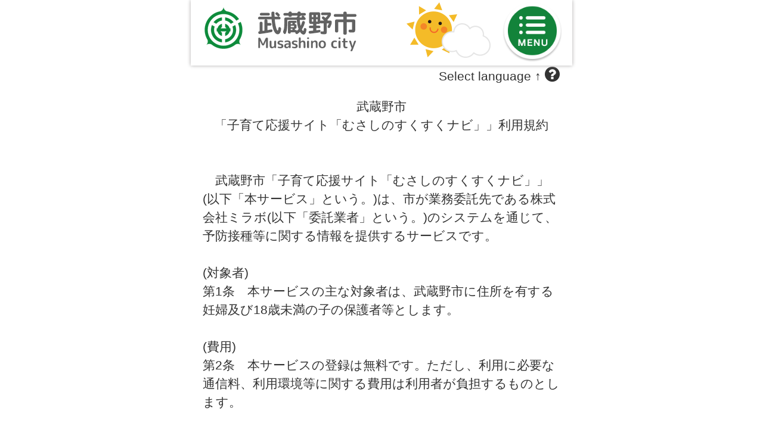

--- FILE ---
content_type: text/html
request_url: https://musashino.city-hc.jp/subordinate/entry/agreement?PHPSESSID=nvu6415pgbfnre2tjjt77n52r1f4gemqlcof2op710bcohn5fh8utuaol4t4ft82571gbtjkfucnnrrh3o1u623qmv4rhk8ecv4hpl2
body_size: 13579
content:

<!DOCTYPE html>
<html xmlns="http://www.w3.org/1999/xhtml">
	<head>
		<meta charset="utf-8" />
		<meta name="viewport" content="width=640">
				<title>武蔵野市『子育て応援サイト「むさしのすくすくナビ」』</title>
		<meta name="keywords" content="武蔵野市,保健所,予防接種,予防接種スケジュール,病院,インフルエンザ"/>
		<meta name="description" content="武蔵野市『子育て応援サイト「むさしのすくすくナビ」』は子育て・予防接種情報サービスです"/>
		<link rel="stylesheet" type="text/css" href="/css/font-awesome.min.css?var=20170530&PHPSESSID=nvu6415pgbfnre2tjjt77n52r1f4gemqlcof2op710bcohn5fh8utuaol4t4ft82571gbtjkfucnnrrh3o1u623qmv4rhk8ecv4hpl2" />
		<link rel="stylesheet" type="text/css" href="/css/slick.css?var=20180101&PHPSESSID=nvu6415pgbfnre2tjjt77n52r1f4gemqlcof2op710bcohn5fh8utuaol4t4ft82571gbtjkfucnnrrh3o1u623qmv4rhk8ecv4hpl2" />
		<link rel="stylesheet" type="text/css" href="/css/slick-theme.css?var=20180101&PHPSESSID=nvu6415pgbfnre2tjjt77n52r1f4gemqlcof2op710bcohn5fh8utuaol4t4ft82571gbtjkfucnnrrh3o1u623qmv4rhk8ecv4hpl2" />
		<link rel="stylesheet" type="text/css" href="/js/lightbox2/dist/css/lightbox.min.css?var=20200123&PHPSESSID=nvu6415pgbfnre2tjjt77n52r1f4gemqlcof2op710bcohn5fh8utuaol4t4ft82571gbtjkfucnnrrh3o1u623qmv4rhk8ecv4hpl2" />
		<link rel="stylesheet" type="text/css" href="/cities/musashino/css/sp.css?var=20230309&PHPSESSID=nvu6415pgbfnre2tjjt77n52r1f4gemqlcof2op710bcohn5fh8utuaol4t4ft82571gbtjkfucnnrrh3o1u623qmv4rhk8ecv4hpl2" />
						<!--[if lt IE 9]>
		<script src="http://html5shiv.googlecode.com/svn/trunk/html5.js"></script>
		<![endif]-->
		<link rel="shortcut icon" type="image/png" href="/cities/musashino/img/sp/favicon.png?date=20170307&PHPSESSID=nvu6415pgbfnre2tjjt77n52r1f4gemqlcof2op710bcohn5fh8utuaol4t4ft82571gbtjkfucnnrrh3o1u623qmv4rhk8ecv4hpl2" />
		<link rel="apple-touch-icon" type="image/png" href="/cities/musashino/img/sp/apple-touch-icon.png?date=20170307&PHPSESSID=nvu6415pgbfnre2tjjt77n52r1f4gemqlcof2op710bcohn5fh8utuaol4t4ft82571gbtjkfucnnrrh3o1u623qmv4rhk8ecv4hpl2">

		<script type="text/javascript">
			var base_url = "/";
		</script>
		<script type="text/javascript" src="/js/ie-polyfill.js?var=20200630"></script>
		<script type="text/javascript" src="/js/knockout-3.1.0.js?var=20170129"></script>
		<script type="text/javascript" src="/js/jquery-1.11.1.min.js?var=20170129"></script>
		<script type="text/javascript" src="/js/jquery.isenable.js?var=20170129"></script>
		<script type="text/javascript" src="/js/slick.min.js?var=20181010"></script>
		<script type="text/javascript" src="/js/logger.js?var=20190528"></script>
		<script type="text/javascript" src="/cities/musashino/js/app.common-behavior.js?var=20191108"></script>
		<script type="text/javascript" src="/cities/musashino/js/individual.js?var=2020040117"></script>
		<script type="text/javascript" src="/js/ko-jquery-visualstate.js?var=20170129"></script>
					<!-- Google tag (gtag.js) -->
<script async src="https://www.googletagmanager.com/gtag/js?id=G-TCC9J96ZR1"></script>
<script>
  window.dataLayer = window.dataLayer || [];
  function gtag(){dataLayer.push(arguments);}
  gtag('js', new Date());

  gtag('config', 'G-TCC9J96ZR1');
</script>
		
	</head>
	<body>
						

	
		<div class="header-container">
	<header>
					<div class="pc-header header-pane">
				<div class="header-title">
					<a href="/?PHPSESSID=nvu6415pgbfnre2tjjt77n52r1f4gemqlcof2op710bcohn5fh8utuaol4t4ft82571gbtjkfucnnrrh3o1u623qmv4rhk8ecv4hpl2">
						<img src="/cities/musashino/img/sp/header_logo.png?v=20190410" alt="ロゴエリア">
					</a>
				</div>
			</div>
			</header>
</div>
	<div class="plugin-container pc-plugin-margin">
		
<section class="translation" style="text-align: right">
	<div id="google_translate_element"></div>
	<script type="text/javascript">
		function googleTranslateElementInit() {
			new google.translate.TranslateElement({
				pageLanguage: 'ja',
				includedLanguages: 'es,th,ta,ne,hi,vi,ru,zh-CN,zh-TW,en,ko',
				layout: google.translate.TranslateElement.InlineLayout.SIMPLE
			}, 'google_translate_element');
		}
	</script>
	<script type="text/javascript"
			src="//translate.google.com/translate_a/element.js?cb=googleTranslateElementInit"></script>
	<div style="margin-right: 1em;">Select language ↑ <i class="fa fa-question-circle translate-question-icon"
														 aria-hidden="true"
														 data-toggle-translation-help></i></div>
	<div class="translation-help">
		<div class="translation-help__description translation-help__description--hidden" data-translation-help>
			<p class="translation-help__description-text">This site can be translated into other languages from the
				Google pull-down menu above. If the language menu is not displayed in your native language, please
				change the language setting of your PC / smartphone. Please refer to the language list below when
				selecting a language in Japanese.</p>
			【Language list】<br>
			「スペイン語」→ &nbsp;Spanish, espanol<br>
			「タイ語」→ &nbsp;Thai, ไทย<br>
			「タミル語」→ &nbsp;Tamil,தமிழ்<br>
			「ネパール語」→ &nbsp;Nepali,नेपाली<br>
			「ヒンディー語」→ &nbsp;Hindy,हिंदी<br>
			「ベトナム語」→ &nbsp;Vietnamese,Vietnamese<br>
			「ロシア語」→ &nbsp;Russian,Русский<br>
			「英語」→ &nbsp;English,English<br>
			「韓国語」→ &nbsp;Korean,한국어<br>
			「中国語（簡体字）」→ &nbsp;Chinese (simplified),中文(简体)<br>
			「中国語（繁体字）」→ &nbsp;Chinese (traditional),中文(繁體)<br>
			<div class="translation-help__divide-line"></div>
			<div>
				<button class="translation-help__close-button" data-toggle-translation-help>CLOSE</button>
			</div>
		</div>
</section>

	</div>

		<div class="page-container" id="page-top">

			<section>
	<article class="spacer-t20 spacer-b40">
		<div align="center">武蔵野市<br/>「子育て応援サイト「むさしのすくすくナビ」」利用規約</div><br/><br/>　武蔵野市「子育て応援サイト「むさしのすくすくナビ」」(以下「本サービス」という。)は、市が業務委託先である株式会社ミラボ(以下「委託業者」という。)のシステムを通じて、予防接種等に関する情報を提供するサービスです。<br/><br/>(対象者)<br/>第1条　本サービスの主な対象者は、武蔵野市に住所を有する妊婦及び18歳未満の子の保護者等とします。<br/><br/>(費用)<br/>第2条　本サービスの登録は無料です。ただし、利用に必要な通信料、利用環境等に関する費用は利用者が負担するものとします。<br/><br/>(利用環境)<br/>第3条　本サービスは、WEBにアクセス可能なスマートフォン、タブレット、パソコンでご利用いただけます。ただし、本サービスはすべての利用環境に対して動作を保証しているものではないため、利用者の利用環境、利用する機種等によっては、本サービスを利用できない場合があります。<br/><br/>(サービスの登録・変更・解除)<br/>第4条　本サービスの登録、変更、解除を希望する場合、利用者が自ら行うものとします。<br/><br/>(サービスの中断・廃止)<br/>第5条　市は、次のいずれかに該当する場合、本サービスの提供を中断し、又はサービスの全部又は一部を廃止することができるものとします。<br/>　(1)　設備の保守上又は管理上やむを得ない事情が発生したとき<br/>　(2)　災害等により通信障害等が発生したとき<br/>　(3)　その他、サービス継続が困難と市が判断したとき<br/><br/>(禁止事項)<br/>第6条　本サービスについて、利用者は、市の承諾を得ずに、著作権法で定める利用者個人の私的利用の範囲を超えて利用することはできません。<br/>2　利用者が、本サービスの全部又は一部を無断で転載、複製、改変するなど、本サービスに係わる著作権その他の権利を侵害する利用はできません。<br/><br/>(免責事項)<br/>第7条　本サービスにより提供される健康に関する情報及び予防接種スケジュール等は、あくまで標準的な情報提供であり、実際に予防接種をする際等は医師と相談してください。また、本サービスによる予防接種の記録は母子健康手帳の替わりとなるものではありません。なお、本サービス利用により発生したトラブル、損害等については、市は一切の責任を負わないものとします。<br/>2　市は正確な情報提供に努めますが、緊急又は流動的な情報については、完全性及び確実性を保証できない場合があります。<br/>3　市は、回線やサーバ混雑等により配信遅延又は未着となった場合において、一切の責任を負わないものとします。<br/>4　市は、本サービスの中断や廃止により利用者及び第三者に損害が発生した場合において、一切の責任を負わないものとします。<br/>5　市は、本サービスの利用者が、第1条の規定による対象者でなくなった場合、予告なく登録を解除できるものとします。<br/><br/>(個人情報の取扱い)<br/>第8条　個人情報の取り扱いについては、『個人情報の保護に関する法律』に基づき適正管理に努めてまいります。<br/>2　登録された利用者の情報は、市の管理のもと、委託業者が適切かつ安全に管理するものとします。<br/>3　本サービス内容の変更やシステムメンテナンス、アンケート実施、その他市が必要と判断した場合に、登録された利用者のメールアドレスを使用してメールによる通知を配信させていただくことがあります。<br/><br/>(規約の変更等)<br/>第9条　市は、本規約の全部又は一部を予告なく変更等できるものとします。<br/>	</article>
</section>
		</div>
		
<div class="float-container" id="float-menu">
	<div class="float-menu-button">
		<a href="#" data-bind="click: openMenu">
			<img src="/cities/musashino/img/sp/btn_float.png" width="100px" height="100px" alt="メニュー">
		</a>
	</div>
	
	<div class="flip-menu flip-menu-hidden" id="flip-menu">
		<div class="flip-menu-header">
			<table>
				<tr>
					<td>
						<a href="https://musashino.city-hc.jp/?PHPSESSID=nvu6415pgbfnre2tjjt77n52r1f4gemqlcof2op710bcohn5fh8utuaol4t4ft82571gbtjkfucnnrrh3o1u623qmv4rhk8ecv4hpl2" class="btn-font-awesome">
							<i class="fa fa-home fa-2x" aria-hidden="true"></i>
						</a>
					</td>
					<td>
						<a href="#my-vaccine" class="btn-font-awesome">
							<i class="fa fa-calendar-o fa-2x" aria-hidden="true"></i>
						</a>
					</td>
					<td>
						<a href="/announcement/vaccine_schedule/aqzw80Wf1UDc9Xtg?PHPSESSID=nvu6415pgbfnre2tjjt77n52r1f4gemqlcof2op710bcohn5fh8utuaol4t4ft82571gbtjkfucnnrrh3o1u623qmv4rhk8ecv4hpl2" class="btn-font-awesome">
							<i class="fa fa-book fa-2x" aria-hidden="true"></i>
						</a>
					</td>
					<td>
						<a href="/announcement/faq/?PHPSESSID=nvu6415pgbfnre2tjjt77n52r1f4gemqlcof2op710bcohn5fh8utuaol4t4ft82571gbtjkfucnnrrh3o1u623qmv4rhk8ecv4hpl2" class="btn-font-awesome">
							<i class="fa fa-question fa-2x" aria-hidden="true"></i>
						</a>
					</td>
				</tr>
				<tr class="text-smaller center-align">
					<td>HOME</td>
					<td>予定</td>
					<td>知識</td>
					<td>HELP</td>
				</tr>
			</table>
		</div>
		<ul>
			<li><a href="https://musashino.city-hc.jp/login?_surrogate=67975155f923534302737122dd20212150d4efc74e7fb43e8248b3b193d4b3f5&PHPSESSID=nvu6415pgbfnre2tjjt77n52r1f4gemqlcof2op710bcohn5fh8utuaol4t4ft82571gbtjkfucnnrrh3o1u623qmv4rhk8ecv4hpl2">ログイン<i
							class="fa fa-chevron-right fa-lg pull-right" aria-hidden="true"></i>
				</a></li>
			<li><a href="/#main-menu" data-bind="click: closeMenu">メインメニュー<i
							class="fa fa-chevron-right fa-lg pull-right" aria-hidden="true"></i>
				</a></li>
		</ul>
		<div class="flip-menu-footer">
			<div class="btn-close" data-bind="click: closeMenu">
				<i class="fa fa-times fa-lg" aria-hidden="true"></i> 閉じる
			</div>
		</div>
	</div>
</div>
		
<div class="footer-container" id="footer-container">
	<footer>
		<ul class="footer-menu">
			<li>
				<i class="fa fa-chevron-right pull-left" aria-hidden="true"></i>
				<a href="/subordinate/entry/agreement?PHPSESSID=nvu6415pgbfnre2tjjt77n52r1f4gemqlcof2op710bcohn5fh8utuaol4t4ft82571gbtjkfucnnrrh3o1u623qmv4rhk8ecv4hpl2">利用規約</a>
			</li>
							<li>
					<i class="fa fa-chevron-right pull-left" aria-hidden="true"></i>
					<a href="/subordinate/entry/privacy_policy?PHPSESSID=nvu6415pgbfnre2tjjt77n52r1f4gemqlcof2op710bcohn5fh8utuaol4t4ft82571gbtjkfucnnrrh3o1u623qmv4rhk8ecv4hpl2">プライバシーポリシー</a>
				</li>
						<li>
				<i class="fa fa-chevron-right pull-left" aria-hidden="true"></i>
				<a href="/subordinate/entry/contact?PHPSESSID=nvu6415pgbfnre2tjjt77n52r1f4gemqlcof2op710bcohn5fh8utuaol4t4ft82571gbtjkfucnnrrh3o1u623qmv4rhk8ecv4hpl2">お問い合わせ</a>
			</li>
		</ul>
		<p class="footer-copyright">copyright &copy; Musashino city. all right reserved.</p>
	</footer>
</div>
				
		<script type="text/javascript" src="/js/lightbox2/dist/js/lightbox.js?var=20200123"></script>
		
	</body>
</html>


--- FILE ---
content_type: text/css
request_url: https://musashino.city-hc.jp/cities/musashino/css/sp.css?var=20230309&PHPSESSID=nvu6415pgbfnre2tjjt77n52r1f4gemqlcof2op710bcohn5fh8utuaol4t4ft82571gbtjkfucnnrrh3o1u623qmv4rhk8ecv4hpl2
body_size: 76122
content:
@charset "utf-8";
/** ブランドカラー **/
/** テキストカラー **/
/** ボタンのカラー **/
/** コンポーネント **/
/* イベント検索 */
/*
 以下は CRP インストール時に結合されるため、各部品に変更がない場合は
 IDE 上で LESS コンパイルエラーが表示される場合があります。
 デプロイ時には問題ありませんのでそのままコミットしてください。

 自治体ごとに変更する場合のみ下記部品を _base_* から複製して編集してください。
 */
/* ========================================================
	reset.css => margin,padding等リセットCSS
======================================================== */
body,
div,
dl,
dt,
dd,
ul,
ol,
li,
h1,
h2,
h3,
h4,
h5,
h6,
pre,
form,
fieldset,
p,
blockquote,
th,
td {
  margin: 0;
  padding: 0;
}
table {
  font-size: 100%;
  font-family: inherit;
}
fieldset,
img {
  border: 0;
}
img {
  vertical-align: top;
}
address,
caption,
cite,
code,
dfn,
em,
th,
var {
  font-style: normal;
  font-weight: normal;
}
ol,
ul {
  list-style: none;
}
caption,
th {
  text-align: left;
}
h1,
h2,
h3,
h4,
h5,
h6 {
  font-size: 100%;
}
q:before,
q:after {
  content: '';
}
abbr,
acronym {
  border: 0;
}
select,
input,
textarea {
  font-size: 100%;
}
hr {
  display: none;
}
/** =====================
        汎用クラス
====================== **/
.text-warning,
.alert-error {
  color: red;
}
.text-information {
  color: #f87c00;
}
.text-note {
  color: blue;
}
.text-normal {
  color: #333333;
}
.text-active {
  font-weight: bold;
  text-shadow: 1px 1px 1px #f87c00;
}
.text-inactive {
  opacity: 0.5;
}
.text-smaller {
  font-size: 80%;
}
.text-larger {
  font-size: 120%;
}
.pretext {
  white-space: pre-wrap;
}
code,
.text-code {
  font-family: Consolas, "Courier New", monospace;
  border: solid 1px #ddd;
  background: white;
  padding: 0 2px;
  border-radius: 4px;
}
.center-align {
  text-align: center !important;
}
.right-align {
  text-align: right !important;
}
.pull-right {
  float: right !important;
}
.spacer-t10 {
  margin-top: 10px !important;
}
.spacer-b10 {
  margin-bottom: 10px !important;
}
.spacer-t20 {
  margin-top: 20px !important;
}
.spacer-b20 {
  margin-bottom: 20px !important;
}
.spacer-t30 {
  margin-top: 30px !important;
}
.spacer-b30 {
  margin-bottom: 30px !important;
}
.spacer-t40 {
  margin-top: 40px !important;
}
.spacer-b40 {
  margin-bottom: 40px !important;
}
.spacer-t50 {
  margin-top: 50px !important;
}
.spacer-b50 {
  margin-bottom: 50px !important;
}
.spacer-t60 {
  margin-top: 60px !important;
}
.spacer-b60 {
  margin-bottom: 60px !important;
}
.spacer-t70 {
  margin-top: 70px !important;
}
.spacer-b70 {
  margin-bottom: 70px !important;
}
.spacer-t80 {
  margin-top: 80px !important;
}
.spacer-b80 {
  margin-bottom: 80px !important;
}
.noticeMessage {
  background: #DCFFD5;
  border: solid 1px #B8E09E;
  padding: 3px 7px;
  color: green;
  border-radius: 4px;
}
.errorMessage {
  background: #FFF2D5;
  border: solid 1px #E0BC9E;
  padding: 3px 7px;
  color: #E04B28;
  border-radius: 4px;
}
a:hover > img {
  opacity: 0.8;
}
.hidden {
  display: none;
}
.block {
  display: block;
}
.inline-block {
  display: inline-block;
}
.word-break {
  word-break: break-all;
}
.tag {
  border-radius: 15px;
  font-weight: normal;
  font-size: 1rem;
  display: inline-block;
  padding: 3px 8px;
  background-color: #16732d;
  color: white;
}
/** =====================
      コンポーネント
====================== **/
.page-container input[type=text] {
  height: 35px;
}
.page-container input[type=password] {
  height: 35px;
}
.page-container input[type=radio] {
  width: 25px;
  height: 25px;
  margin-right: 5px;
}
.page-container input[type=checkbox] {
  width: 25px;
  height: 25px;
  margin-right: 5px;
}
.page-container select {
  font-size: 140%;
  vertical-align: middle;
}
.page-container input {
  vertical-align: middle;
}
.page-container label {
  vertical-align: middle;
}
.page-container .page_title {
  margin-bottom: 10px;
  max-width: 640px;
}
.page-container .page_title img {
  width: 100%;
}
.page-container .divide-line {
  border-top: 3px dashed #f52e71;
  background: none;
  width: 100%;
  height: 28px;
  margin: 10px auto;
}
.page-container .register-invitation {
  padding: 30px 20px 1px;
  margin: 20px;
  max-width: 400px;
  background: #cff18f url(../img/sp/touroku_area_bg.gif);
}
.page-container .register-invitation-secondary {
  margin: 0 20px;
  max-width: 400px;
  padding: 30px 20px 10px;
  background: #cff18f url(../img/sp/touroku_area_bg.gif);
}
.page-container .message-box {
  background: #cff18f;
  font-size: 120%;
  padding: 10px 0;
}
.page-container .guide-box {
  background: #cff18f;
  padding: 10px;
}
.page-container .main-menu-list {
  margin: 20px;
}
.page-container .main-menu-list.top-divided {
  padding-top: 27px;
  background: url(../img/sp/dot_line.png) repeat-x;
}
.page-container .main-menu-list > article {
  background: url(../img/sp/dot_line.png) repeat-x left bottom;
  padding: 8px 0 27px;
  text-align: left;
}
.page-container .main-menu-list > article p {
  padding-left: 30px;
}
.page-container .main-menu-list > article .main-menu-title {
  margin-bottom: 20px;
  background: url(../img/sp/index_title_bg.png);
  font-size: 125%;
  color: inherit;
  text-decoration: none;
  display: block;
}
.page-container .main-menu-list > article .main-menu-title span {
  display: block;
  height: 39px;
  padding: 10px 10px 0 32px;
  color: #333333;
  background: url(../img/sp/index_title_bg_r.png) no-repeat right top;
}
.page-container .main-menu-list > article .main-menu-button {
  text-align: right;
  margin-bottom: 10px;
}
.page-container .main-menu-list > article .main-menu-button img {
  width: 120px;
  height: auto;
}
.page-container .main-menu-list > article .main-menu-button:hover {
  opacity: 0.8;
}
.page-container ul.sub-menu-list {
  border-top: 1px solid #baa4a8;
  list-style: none;
  margin-top: 20px;
}
.page-container ul.sub-menu-list.off-margin {
  margin-top: 0;
}
.page-container ul.sub-menu-list > li {
  border-bottom: 1px solid #baa4a8;
  background: url(../img/sp/link_btn_bg.gif) repeat-x center;
}
.page-container ul.sub-menu-list > li > a {
  display: block;
  max-width: 590px;
  margin: 0 auto;
  padding: 10px 20px;
  border: solid white;
  border-width: 1px 0 1px 0;
  font-size: 108%;
  background: none;
  text-decoration: none;
  color: #333333;
}
.page-container ul.sub-menu-list > li > a:hover {
  text-decoration: underline;
}
.page-container ul.sub-menu-list .fa-link-arrow {
  padding: 10px;
  color: #ff9933;
  display: block;
  border-bottom: solid 1px white;
}
.page-container .result-list {
  margin-bottom: 1px;
  border-top: 1px solid #baa4a8;
}
.page-container .result-list a,
.page-container .result-list a:link {
  color: inherit;
  text-decoration: none;
}
.page-container .result-list a:hover {
  text-decoration: underline;
}
.page-container .result-list article {
  padding: 10px 20px;
  border-bottom: 1px solid #baa4a8;
  background: url(../img/sp/search_bg.gif) repeat-x center;
  background-size: auto;
}
.page-container .result-list article .published-at {
  font-size: 80%;
  color: #be3322;
}
.page-container .result-list article .scheduled-at {
  color: #36398b;
}
.page-container .result-list .fa-link-arrow {
  padding: 10px;
  color: #ff9933;
  display: block;
  border-bottom: solid 1px white;
}
.page-container .image-list {
  padding: 0;
  margin: 0 auto;
  clear: both;
  overflow: hidden;
}
.page-container .image-list > li {
  list-style-type: none;
  float: left;
  width: 33.33%;
  margin: 8px 0;
}
.page-container .image-list > li .frame {
  -webkit-box-shadow: 2px 2px 4px #d3cbc2;
  -moz-box-shadow: 2px 2px 4px #d3cbc2;
  box-shadow: 2px 2px 4px #d3cbc2;
}
.page-container .image-list > li img {
  width: 99%;
}
.page-container .image-list > li img:hover {
  opacity: 0.7;
}
.page-container .image-list > li canvas:hover {
  opacity: 0.7;
}
.page-container .data-sheet table {
  width: 100%;
}
.page-container .data-sheet table td,
.page-container .data-sheet table th {
  padding: 15px 0;
}
.page-container .data-sheet table th {
  font-weight: bold;
  vertical-align: top;
}
.page-container .table.table-bordered {
  border-collapse: collapse;
  border-spacing: 0;
  width: 100%;
}
.page-container .table.table-bordered td,
.page-container .table.table-bordered th {
  border: solid 1px #d3d3d3;
  padding: 4px;
}
.page-container .list-header {
  max-width: 600px;
  margin: 10px 0 1px;
  padding: 3px 20px;
  background-color: #c9c9c9;
  color: #3e3a39;
}
.page-container .page-top {
  padding: 10px 20px;
  text-align: right;
}
.page-container .page-top p {
  max-width: 440px;
  margin: 0 auto;
  background: url(../img/sp/dot_line.png) repeat-x;
}
.page-container .page-top p a {
  display: block;
  padding: 16px 0;
  background: url(../img/sp/dot_line.png) repeat-x left bottom;
}
.page-container .page-top p a img {
  width: 170px;
  height: auto;
}
.page-container .form-group {
  margin-bottom: 20px;
}
.page-container .form-group > p {
  margin-bottom: 10px;
}
.page-container .vaccination-step {
  padding: 1px 0;
  border: 1px solid #621788;
  border-radius: 4px;
}
.page-container .vaccination-step dl {
  padding: 10px 20px;
  background-color: #f6e7fe;
}
.page-container .vaccination-step dl dt {
  color: #6a9605;
}
.page-container .vaccination-step dl dd {
  max-width: 430px;
  margin: 0 auto;
}
.page-container .vaccination-arrow {
  width: 36px;
  margin: 0 auto;
}
.page-container .vaccination-arrow-fa {
  padding-left: 50%;
  font-size: 30px;
  color: blue;
}
.page-container .indent_list ul li {
  padding-top: 5px;
  padding-bottom: 2px;
}
.page-container .indent_list li {
  padding-left: 30px;
}
.page-container .context-area {
  border: solid #cfe898;
  border-width: 1px 0 1px;
  background: #cff18f;
  margin-bottom: 10px;
}
.page-container .context-area > p {
  margin: 5px 10px;
}
.page-container .context-area > ol {
  margin: 5px 10px;
  padding: 0;
}
.page-container .form-grid {
  font-size: 100%;
  width: 100%;
}
.page-container .form-grid thead th {
  vertical-align: bottom;
}
.page-container .form-grid tr.highlight {
  background-color: #FFFFE0;
}
.page-container .form-grid th,
.page-container .form-grid td {
  border-bottom: solid 1px #F2E7AF;
  padding: 5px 2px;
}
.page-container .form-grid tr.no-border th,
.page-container .form-grid tr.no-border td {
  border-bottom: none;
}
.page-container .form-grid.half-padding th,
.page-container .form-grid.half-padding td {
  padding: 15px 2px;
}
.page-container .form-grid.full-padding th,
.page-container .form-grid.full-padding td {
  padding: 30px 2px;
}
.page-container .list_area {
  border-top: 1px solid #baa4a8;
}
.page-container .list_area li {
  border-bottom: 1px solid #baa4a8;
}
.page-container .list_area li .item-title {
  display: block;
  padding: 10px 20px;
  background: url(../img/sp/search_bg.gif) repeat-x center;
  border-top: 1px solid #ffffff;
  border-bottom: 1px solid #ffffff;
}
.theme-color-button {
  float: left;
  padding: 0;
  margin: 15px;
  width: 70px;
  height: 70px;
}
.theme-color-button input[type=radio] {
  display: none;
}
.theme-color-button .alter-button {
  display: block;
  width: 100%;
  height: 100%;
  border-radius: 5px;
}
.theme-color-button input[type=radio]:checked + .alter-button {
  border: solid white 3px;
  box-shadow: 0px 0px 0px 5px #555;
  width: 64px;
  height: 64px;
}
.btn {
  display: inline-block;
  margin: 0;
  font-weight: normal;
  text-align: center;
  vertical-align: middle;
  cursor: pointer;
  background-image: none;
  border: 1px solid transparent;
  white-space: nowrap;
  padding: 6px 12px;
  font-size: 20px;
  line-height: 1.42857;
  border-radius: 4px;
  -webkit-user-select: none;
  -moz-user-select: none;
  -ms-user-select: none;
  user-select: none;
  text-decoration: none;
}
.btn:focus,
.btn:active:focus,
.btn.active:focus {
  outline: thin dotted;
  outline: 5px auto -webkit-focus-ring-color;
  outline-offset: -2px;
}
.btn:hover,
.btn:focus {
  color: #333333;
  text-decoration: none;
}
.btn:active,
.btn.active {
  outline: 0;
  background-image: none;
  -webkit-box-shadow: inset 0 3px 5px rgba(0, 0, 0, 0.125);
  box-shadow: inset 0 3px 5px rgba(0, 0, 0, 0.125);
}
.btn.disabled,
.btn[disabled],
fieldset[disabled] .btn {
  cursor: not-allowed;
  pointer-events: none;
  opacity: 0.65;
  filter: alpha(opacity=65);
  -webkit-box-shadow: none;
  box-shadow: none;
}
.btn-default {
  color: #333333;
  background: #f8eff0;
  /* Old browsers */
  background: -moz-linear-gradient(top, #f7f7f7 0%, #dfe3e7 100%);
  /* FF3.6+ */
  background: -webkit-gradient(linear, left top, left bottom, color-stop(0%, #f7f7f7), color-stop(100%, #dfe3e7));
  /* Chrome,Safari4+ */
  background: -webkit-linear-gradient(top, #f7f7f7 0%, #dfe3e7 100%);
  /* Chrome10+,Safari5.1+ */
  background: -o-linear-gradient(top, #f7f7f7 0%, #dfe3e7 100%);
  /* Opera 11.10+ */
  background: -ms-linear-gradient(top, #f7f7f7 0%, #dfe3e7 100%);
  /* IE10+ */
  background: linear-gradient(to bottom, #f7f7f7 0%, #dfe3e7 100%);
  /* W3C */
  filter: progid:DXImageTransform.Microsoft.gradient(startColorstr='#f7f7f7', endColorstr='#dfe3e7', GradientType=0);
  /* IE6-9 */
  border-color: #fafafa #c8c8c8 #c0c0c0 #fafafa;
}
.btn-default:hover,
.btn-default:focus,
.btn-default:active,
.btn-default.active {
  color: #333333;
  background-color: #ebebeb;
  border-color: #adadad;
}
.open .btn-default.dropdown-toggle {
  color: #333333;
  background-color: #ebebeb;
  border-color: #adadad;
}
.btn-default:active,
.btn-default.active {
  background-image: none;
}
.open .btn-default.dropdown-toggle {
  background-image: none;
}
.btn-default.disabled,
.btn-default.disabled:hover,
.btn-default.disabled:focus,
.btn-default.disabled:active,
.btn-default.disabled.active,
.btn-default[disabled],
.btn-default[disabled]:hover,
.btn-default[disabled]:focus,
.btn-default[disabled]:active,
.btn-default[disabled].active,
fieldset[disabled] .btn-default,
fieldset[disabled] .btn-default:hover,
fieldset[disabled] .btn-default:focus,
fieldset[disabled] .btn-default:active,
fieldset[disabled] .btn-default.active {
  background-color: white;
  border-color: #cccccc;
}
.btn-default .badge {
  color: white;
  background-color: #333333;
}
.btn-lg,
.btn-group-lg > .btn {
  padding: 10px 16px;
  font-size: 25px;
  line-height: 1.33;
  border-radius: 6px;
}
.btn-sm,
.btn-group-sm > .btn {
  padding: 5px 10px;
  font-size: 17px;
  line-height: 1.5;
  border-radius: 3px;
}
.btn-xs,
.btn-group-xs > .btn {
  padding: 1px 5px;
  font-size: 17px;
  line-height: 1.5;
  border-radius: 3px;
}
.btn-block {
  display: block;
  width: 100%;
  padding-left: 0;
  padding-right: 0;
}
.btn-block + .btn-block {
  margin-top: 5px;
}
.color-btn-default {
  border-radius: 5px;
  color: white;
  background-color: #5eb704;
  box-shadow: 0 7px #4c7e02;
  margin-bottom: 10px;
  font-weight: 700;
}
.color-btn-default:hover {
  text-decoration: none;
  border: solid 1px #4c7e02;
}
.color-btn-default:active {
  text-decoration: none;
  border: solid 1px #4c7e02;
  box-shadow: none;
}
.color-btn-huge {
  font-size: 36px;
  margin: 0 8px;
  padding: 35px 0;
  height: 55px;
  width: 288px;
  border-radius: 5px;
}
.color-btn-normal {
  font-size: 30px;
  text-align: center;
  border-radius: 5px;
  padding: 5px 10px;
  min-width: 140px;
  display: block;
}
.color-btn-danger {
  background-color: #dc3545;
  box-shadow: 0 7px #921925;
}
.color-btn-danger:hover {
  border: solid 1px #921925;
}
.color-btn-register {
  font-size: 32px;
  color: white;
  background: #e78508;
  box-shadow: 0 7px #b66104;
}
.color-btn-register:hover {
  border: solid 1px #b66104;
}
.color-btn-register:active {
  text-decoration: none;
  border: solid 1px #b66104;
  box-shadow: none;
}
.color-btn-login {
  font-size: 33px;
  color: white;
  background: #5eb704;
  box-shadow: 0 7px #4c7e02;
}
.color-btn-login:hover {
  border: solid 1px #4c7e02;
}
.color-btn-login:active {
  text-decoration: none;
  border: solid 1px #4c7e02;
  box-shadow: none;
}
.action-message {
  margin-top: 10px;
  width: 630px;
  height: 130px;
}
.action-message .color-btn-message {
  display: block;
  width: 70%;
  height: 50px;
  margin: 20px 0 20px 10px;
  padding: 25px 30px 55px 90px;
  background: #f7f4a8 url(../img/sp/icon_action.png) 20px center no-repeat;
  box-shadow: 0 7px #e2d15e;
  font-size: 25px;
  color: black;
  text-align: left;
  white-space: normal;
  float: left;
  border-radius: 5px 0 0 5px;
}
.action-message .btn-arrow-area {
  color: white;
  height: 50px;
  padding: 55px 8px 27px 3px;
  border-radius: 0 5px 5px 0;
  width: 5%;
  float: left;
  background: #c8b53c;
  margin: 20px 0;
  box-shadow: 0 7px #e2d15e;
}
.action-message .color-btn-message:hover {
  font-weight: 700;
  border: solid 1px #e2d15e;
}
.action-message .color-btn-message:active {
  text-decoration: none;
  border: solid 1px #e2d15e;
  box-shadow: none;
}
.color-btn-more {
  font-size: 30px;
  text-align: center;
  background: #f8eabb;
  box-shadow: 0 4px #e7cb9e;
  border-radius: 5px;
  padding: 10px 0;
  height: 48px;
  width: 548px;
  display: block;
  margin: 20px 0 7px;
}
.color-btn-more .font-arrow-right {
  color: brown;
}
.color-btn-more:hover {
  text-decoration: none;
  border: solid 1px #e7cb9e;
}
.color-btn-more:active {
  text-decoration: none;
  border: solid 1px #e7cb9e;
  box-shadow: none;
}
.color-btn-menu-panel {
  font-size: 30px;
  padding: 0;
  margin: 10px;
  height: 140px;
  width: 600px;
  color: black;
  text-decoration: none;
  white-space: nowrap;
  text-align: left;
  background: white;
  box-shadow: 0 7px #95b98d;
  border-radius: 5px;
}
.color-btn-menu-panel .main-menu-icon {
  margin: 15px;
  text-align: left;
  float: left;
  width: 18%;
}
.color-btn-menu-panel .main-menu-icon img {
  height: 108px;
}
.color-btn-menu-panel .main-menu-icon-circle {
  margin: 15px 20px;
  background-color: white;
  text-align: left;
  float: left;
  height: 110px;
  width: 110px;
  border-radius: 50%;
}
.color-btn-menu-panel .main-menu-icon-circle img {
  width: auto;
  border-radius: 20px;
  margin: 18px;
}
.color-btn-menu-panel .main-menu-text {
  color: #333333;
  float: left;
  text-shadow: none;
  white-space: normal;
  max-width: 450px;
  height: 135px;
  display: flex;
  align-items: center;
}
.color-btn-menu-panel .main-menu-text .under-line {
  padding-bottom: 10px;
  background: url(../img/sp/panel_dotted_line.png) repeat-x 100% 100%;
}
.color-btn-menu-panel:hover {
  font-weight: 700;
  text-decoration: none;
  border: solid 1px #95b98d;
}
.color-btn-menu-panel:active {
  text-decoration: none;
  border: solid 1px #95b98d;
  box-shadow: none;
}
.color-btn-lg {
  padding: 10px 16px;
  font-size: 25px;
  line-height: 1.33;
}
.color-btn-sm,
.color-btn-group-sm > .btn {
  padding: 5px 10px;
  font-size: 17px;
  line-height: 1.5;
  border-radius: 3px;
}
.color-btn-block {
  display: block;
  width: 100%;
  padding-left: 0;
  padding-right: 0;
}
.color-btn-block + .color-btn-block {
  margin-top: 5px;
}
.color-btn-half-block {
  display: block;
  min-width: 50%;
}
input[type="submit"].btn-block,
input[type="reset"].btn-block,
input[type="button"].btn-block {
  width: 100%;
}
input[type="submit"] {
  font-family: inherit;
}
.social-auth-line-btn {
  pointer-events: auto;
  cursor: pointer;
}
.social-auth-line-btn:hover .line-btn-logo-text-layer::before {
  content: "";
  background-image: url("/img/line-logo-hover.png");
  position: absolute;
  top: 50%;
  left: 5px;
  width: 40px;
  height: 40px;
  z-index: 10;
  transform: translateY(-50%);
  -webkit-transform: translateY(-50%);
  -ms-transform: translateY(-50%);
}
.social-auth-line-btn:hover .line-btn-transparent-layer {
  position: relative;
}
.social-auth-line-btn:hover .line-btn-transparent-layer::after {
  content: "";
  width: 100%;
  height: 100%;
  position: absolute;
  top: 0;
  left: 0;
  background-color: rgba(0, 0, 0, 0.1);
}
.social-auth-line-btn:active .line-btn-logo-text-layer::before {
  content: "";
  background-image: url("/img/line-logo-press.png");
  position: absolute;
  top: 50%;
  left: 5px;
  width: 40px;
  height: 40px;
  z-index: 10;
  transform: translateY(-50%);
  -webkit-transform: translateY(-50%);
  -ms-transform: translateY(-50%);
}
.social-auth-line-btn:active .line-btn-transparent-layer {
  position: relative;
}
.social-auth-line-btn:active .line-btn-transparent-layer::after {
  content: "";
  width: 100%;
  height: 100%;
  position: absolute;
  top: 0;
  left: 0;
  background-color: rgba(0, 0, 0, 0.3);
}
.social-auth-line-btn .line-btn-basic-layer {
  width: 100%;
  height: 55px;
  background-color: #06C755;
  border-radius: 5px;
}
.social-auth-line-btn .line-btn-logo-text-layer {
  position: relative;
}
.social-auth-line-btn .line-btn-logo-text-layer::before {
  content: "";
  background-image: url("/img/line-logo.png");
  position: absolute;
  top: 50%;
  left: 5px;
  width: 40px;
  height: 40px;
  z-index: 10;
  transform: translateY(-50%);
  -webkit-transform: translateY(-50%);
  -ms-transform: translateY(-50%);
}
.social-auth-line-btn .line-btn-vertical-line-layer {
  position: relative;
}
.social-auth-line-btn .line-btn-vertical-line-layer::after {
  content: "";
  width: 1px;
  height: 100%;
  position: absolute;
  top: 0;
  left: 50px;
  background-color: rgba(0, 0, 0, 0.08);
}
.social-auth-line-btn .line-btn-input {
  position: absolute;
  top: 0;
  left: 0;
  width: 100%;
  height: 100%;
  z-index: 11;
  background-color: transparent;
  border: none;
  outline: none;
  padding: 0;
  appearance: none;
  cursor: pointer;
}
.social-auth-line-btn.sign-up-line .line-btn-logo-text-layer::after {
  content: "LINEで登録する";
  color: #FFF;
  position: absolute;
  top: 50%;
  left: 210px;
  font-size: 25px;
  transform: translateY(-50%);
  -webkit-transform: translateY(-50%);
  -ms-transform: translateY(-50%);
}
.social-auth-line-btn.sign-in-line .line-btn-logo-text-layer::after {
  content: "LINEでログイン";
  color: #FFF;
  position: absolute;
  top: 50%;
  left: 210px;
  font-size: 25px;
  transform: translateY(-50%);
  -webkit-transform: translateY(-50%);
  -ms-transform: translateY(-50%);
}
.social-auth-line-btn.create-messaging-and-become-friends-btn .line-btn-basic-layer {
  height: 130px;
  border-radius: 10px;
}
.social-auth-line-btn.create-messaging-and-become-friends-btn .line-btn-logo-text-layer::before {
  background-size: 80px;
  height: 80px;
  width: 80px;
}
.social-auth-line-btn.create-messaging-and-become-friends-btn .line-btn-logo-text-layer::after {
  content: 'LINEで通知設定';
  color: #FFF;
  position: absolute;
  top: 50%;
  left: 170px;
  font-size: 32px;
  font-weight: bold;
  transform: translateY(-50%);
  -webkit-transform: translateY(-50%);
  -ms-transform: translateY(-50%);
}
.social-auth-line-btn.create-messaging-and-become-friends-btn .line-btn-vertical-line-layer::after {
  left: calc(80px + 20px);
}
.social-auth-line-btn.become-friends-btn .line-btn-basic-layer {
  height: 130px;
  border-radius: 10px;
}
.social-auth-line-btn.become-friends-btn .line-btn-logo-text-layer::before {
  background-size: 80px;
  height: 80px;
  width: 80px;
}
.social-auth-line-btn.become-friends-btn .line-btn-logo-text-layer::after {
  content: '公式アカウントと友だちになる';
  color: #FFF;
  position: absolute;
  top: 50%;
  left: 120px;
  font-size: 32px;
  font-weight: bold;
  transform: translateY(-50%);
  -webkit-transform: translateY(-50%);
  -ms-transform: translateY(-50%);
}
.social-auth-line-btn.become-friends-btn .line-btn-vertical-line-layer::after {
  left: calc(80px + 20px);
}
.social-auth-miid-btn {
  position: relative;
  background-color: #3A3A3A;
  height: 3rem;
}
.social-auth-miid-btn::before {
  content: "";
  background-image: url("/img/mila-e-logo.svg");
  background-size: contain;
  background-repeat: no-repeat;
  position: absolute;
  top: 60%;
  left: 180px;
  width: 100px;
  height: 70%;
  border-radius: 5px;
  z-index: 10;
  transform: translateY(-50%);
  -webkit-transform: translateY(-50%);
  -ms-transform: translateY(-50%);
  pointer-events: none;
}
.social-auth-miid-btn .miid-btn-input {
  background-color: transparent;
  border: none;
  cursor: pointer;
  outline: none;
  padding: 10px;
  appearance: none;
  color: #fff;
  padding-left: 280px;
  font-size: 1.5rem;
}
.social-auth-line-register-message {
  text-align: initial;
}
.email-setting-btn-wrapper {
  height: 130px;
  border-radius: 10px;
  background-color: #e48a3a;
  display: flex;
  justify-content: center;
  position: relative;
}
.email-setting-btn-wrapper:hover::before {
  height: 130px;
  width: 100%;
  z-index: 0;
  content: "";
  display: block;
  position: absolute;
  top: 0;
  left: 0;
  background-color: rgba(0, 0, 0, 0.1);
  border-radius: 10px;
  pointer-events: none;
}
.email-setting-btn-wrapper.email-setting-top {
  margin-top: 20px;
}
.email-setting-btn-wrapper .email-setting-icon {
  color: #fff;
  font-size: 55px;
  position: absolute;
  left: 18px;
  top: 37px;
}
.email-setting-btn-wrapper .email-setting-btn {
  appearance: none;
  background-color: transparent;
  border: none;
  outline: none;
  font-size: 32px;
  font-weight: bold;
  color: #fff;
  height: 100%;
  width: 100%;
  cursor: pointer;
}
.social-auth-register-btn-wrapper,
.social-auth-login-btn-wrapper {
  margin-top: 30px;
  margin-bottom: 10px;
}
.social-auth-register-btn-wrapper .social-auth-line-btn {
  pointer-events: none;
}
.social-auth-register-btn-wrapper.enabled .social-auth-line-btn {
  pointer-events: auto;
}
.breadcrumb {
  padding: 8px 15px;
  margin-bottom: 20px;
  list-style: none;
  border-radius: 4px;
}
.breadcrumb > li {
  display: inline-block;
}
.breadcrumb > li a,
.breadcrumb > li a:link {
  text-decoration: none;
}
.breadcrumb > li a:hover {
  text-decoration: underline;
}
.breadcrumb > li + li:before {
  content: "/\00a0";
  padding: 0 5px;
  color: #cccccc;
}
.breadcrumb > .active {
  color: #999999;
}
.tbx {
  border: solid 1px #bbbbbb;
  border-radius: 4px;
  padding: 4px;
  -webkit-box-shadow: inset 0 1px 1px rgba(0, 0, 0, 0.075);
  box-shadow: inset 0 1px 1px rgba(0, 0, 0, 0.075);
}
.tbx:focus {
  border-color: #66afe9;
  outline: 0;
  -webkit-box-shadow: inset 0 1px 1px rgba(0, 0, 0, 0.075), 0 0 8px rgba(102, 175, 233, 0.6);
  box-shadow: inset 0 1px 1px rgba(0, 0, 0, 0.075), 0 0 8px rgba(102, 175, 233, 0.6);
}
.tbx.tbx-required {
  background-color: #ffde7f;
}
.tbx.tbx-invalid {
  background-color: #ff7970;
}
.tbx.tbx-valid {
  background-color: #6ddcc8;
}
.tbx.tbx-100 {
  width: 100px;
}
.tbx.tbx-150 {
  width: 150px;
}
.tbx.tbx-200 {
  width: 200px;
}
.tbx.tbx-400 {
  width: 400px;
}
.tbx.tbx-500 {
  width: 500px;
}
.tbx.tbx-full {
  width: 100%;
}
.tbx:disabled {
  background-color: #eee;
  opacity: 0.7;
}
.intent-box {
  padding: 20px;
  margin: 20px 0;
  background-color: #c1eab0;
  border-radius: 10px;
}
.selection-button {
  display: inline-block;
  padding: 4px 6px;
  margin: 4px;
  border: solid #69c1e0 2px;
  text-decoration: none;
  color: black;
  background: white;
  font-weight: bold;
}
.selection-button.active {
  color: white;
  background: #519095;
}
.selection-button:hover {
  background: rgba(201, 201, 201, 0.51);
}
.panel {
  margin: 20px;
}
.panel .panel-header {
  position: relative;
}
.panel .panel-header h2 {
  text-align: center;
  font-size: 29px;
  padding-top: 17px;
}
.panel .panel-header .panel-switch {
  width: 45px;
  height: 45px;
  position: absolute;
  bottom: 20px;
  right: 20px;
}
.panel .panel-header .panel-switch > img {
  position: absolute;
  top: 0;
  left: 0;
}
.panel .panel-header .panel-switch:hover {
  opacity: 0.8;
  cursor: pointer;
}
.panel .panel-header .panel-switch .fa-plus-circle,
.panel .panel-header .panel-switch .fa-minus-circle {
  color: white;
}
.panel .panel-header .panel-font-awesome {
  width: 50px;
  height: 50px;
  position: absolute;
  bottom: 20px;
  right: 20px;
}
.panel .panel-header .panel-font-awesome > img {
  position: absolute;
  top: 0;
  left: 0;
}
.panel .panel-header .panel-font-awesome:hover {
  opacity: 0.8;
  cursor: pointer;
}
.panel .panel-header .panel-font-awesome .fa-plus-circle,
.panel .panel-header .panel-font-awesome .fa-minus-circle {
  color: white;
}
.panel .panel-header.closed {
  border-radius: 6px;
}
.panel .panel-body {
  border: solid #cacaca;
  border-width: 0 3px 3px 3px;
}
.panel .panel-body .panel-body-inner {
  border: solid #eeeeee;
  border-width: 0 8px 8px 8px;
  padding: 15px;
}
.panel .panel-body .panel-body-inner > a,
.panel .panel-body .panel-body-inner > a:link {
  text-decoration: none;
  color: inherit;
}
.panel .panel-body .panel-body-inner > a:hover {
  text-decoration: underline;
}
.panel .panel-body .panel-item {
  padding: 30px 0 30px 10px;
  border-bottom: dashed 2px #d9d9d9;
}
.panel .panel-body .panel-item .panel-item-date {
  color: #8e8e8e;
  font-size: 23px;
  margin-bottom: 5px;
}
.panel .panel-body .panel-item .panel-item-subject {
  font-size: 26px;
}
.panel .panel-body .panel-btn-more {
  display: block;
  margin: 20px 0 7px;
}
.panel .panel-body .fa-chevron-right {
  color: #bcbcbc;
  padding: 0 0 3px 0;
}
.panel .panel-body .panel-item-2 {
  padding: 30px 50px 30px 10px;
  border-bottom: dashed 2px #d9d9d9;
  background: url("../img/sp/arrow_right_m.png") right center no-repeat;
}
.panel .panel-body .panel-item-2 .panel-item-date {
  color: #8e8e8e;
  font-size: 23px;
  margin-bottom: 5px;
}
.panel .panel-body .panel-item-2 .panel-item-subject {
  font-size: 26px;
}
.debug-box th {
  padding: 4px;
  border: solid 1px blue;
  background: blue;
  color: white;
}
.debug-box td {
  padding: 4px;
  border: solid 1px blue;
  color: blue;
}
.clock-for-test {
  position: fixed;
  left: 0;
  top: 0;
  background: #00dfa6;
  opacity: 0.7;
}
.clock-for-test .time {
  font-family: Consolas;
}
.goog-te-menu-value {
  font-size: 30px;
}
.goog-te-menu-value img {
  width: 0;
  height: 30px;
}
.nursery-type-list-wrapper .list-header {
  font-size: 27px;
  text-align: left;
  height: 60px;
  color: white;
  background-color: #16732d;
}
.nursery-type-list-wrapper .list-header .list-header-text {
  line-height: 60px;
}
.nursery-type-list-wrapper .list-body {
  border-bottom: 3px solid #16732d;
  border-right: 3px solid #16732d;
  border-left: 3px solid #16732d;
}
.nursery-type-list-wrapper .list-body .list-item {
  border-bottom: 2px dashed #16732d;
}
.nursery-type-list-wrapper .list-body .list-item .arrow-right {
  color: #16732d;
}
.nursery-detail {
  width: 100%;
  word-break: break-all;
}
.nursery-detail th {
  width: 30%;
}
.nursery-detail td {
  width: 70%;
}
.page-container .partition-items > li {
  margin: 0;
  padding: 20px 0 20px 10px;
  border-bottom: 1px #dddddd solid;
}
.page-container .partition-items > li:last-child {
  border-bottom: none;
}
.input-required {
  display: inline-block;
  background-color: #ff1010;
  color: white;
  font-size: 90%;
  padding: 1px 6px;
  border-radius: 5px;
}
.input-remarks {
  color: blue;
  font-size: 90%;
}
.announcement-article h1 {
  font-size: 150%;
}
.announcement-article * + h1 {
  margin-top: 2rem;
}
.announcement-article h2 {
  font-size: 130%;
  font-weight: normal;
  margin: 10px;
  margin-top: 20px;
}
.announcement-article h3 {
  font-size: 120%;
  font-weight: normal;
}
.announcement-article h4 {
  font-size: 110%;
}
.announcement-article ul {
  margin: 0.5rem;
}
.announcement-article ul li {
  list-style: disc;
  list-style-position: inside;
}
.announcement-article hr {
  display: block;
  border: solid 1px #16732d;
}
.announcement-article img {
  max-width: 100%;
}
.graph-wrapper {
  text-align: center;
}
.graph-wrapper .growth-graphs {
  display: inline-block;
  width: 400px;
  margin: 0 auto;
  padding: 0 auto;
  overflow-x: auto;
  background-color: white;
  vertical-align: top;
}
.graph-wrapper .growth-graphs .graph {
  width: 800px;
  padding: 0 auto;
}
.graph-wrapper .growth-graphs .graph .graph-canvas {
  display: block;
  width: 800px;
  height: 455px;
}
.graph-wrapper .graph-label {
  display: inline-block;
  width: 30px;
  height: 455px;
  vertical-align: top;
  margin: 0 auto;
  padding: 0 auto;
}
.graph-wrapper .graph-labels {
  margin: 0 auto;
  margin-bottom: 5px;
  width: 200px;
  background-color: white;
  border-radius: 5px;
}
.graph-wrapper .graph-labels .graph-color {
  display: inline-block;
  width: 40px;
  height: 0.5em;
}
.graph-wrapper .graph-labels .graph-color-weight {
  background-color: rgba(255, 99, 132, 0.4);
  -webkit-box-shadow: 1px 1px 3px 3px rgba(255, 99, 132, 0.3);
  box-shadow: 1px 1px 3px 3px rgba(255, 99, 132, 0.3);
}
.graph-wrapper .graph-labels .graph-color-stature {
  background-color: rgba(99, 99, 255, 0.4);
  -webkit-box-shadow: 1px 1px 3px 3px rgba(99, 99, 255, 0.3);
  box-shadow: 1px 1px 3px 3px rgba(99, 99, 255, 0.3);
}
.graph-wrapper .graph-labels .graph-label-text {
  font-size: 60%;
  display: inline-block;
  margin-right: 5px;
}
.graph-wrapper .graph-x-label {
  text-align: center;
  font-size: 60%;
}
.inline-radio {
  display: flex;
  border-radius: 4px;
  overflow: hidden;
  border: 1px solid #b6b6b6;
  width: 70%;
  margin: 0 auto;
}
.inline-radio div {
  position: relative;
  flex: 1;
}
.inline-radio input {
  width: 100% !important;
  height: 30px;
  opacity: 0;
  border: 1px solid red;
}
.inline-radio label {
  position: absolute;
  top: 0;
  left: 0;
  color: #b6b6b6;
  width: 100%;
  height: 100%;
  font-size: 80%;
  background: #F8EFF0;
  display: flex;
  align-items: center;
  justify-content: center;
  pointer-events: none;
  border-right: 1px solid #b6b6b6;
}
.inline-radio div:last-child label {
  border-right: 0;
}
.inline-radio input:checked + label {
  background: #cff18f;
  font-weight: 500;
  color: #333333;
}
.setting-item {
  display: flex;
  justify-content: space-between;
  margin: 20px 0px;
  padding: 10px 100px;
  border-bottom: 1px solid grey;
}
.setting-item .type {
  display: inline-block;
}
.cooperate-warning-supplement {
  margin-top: 10px;
}
.translation #google_translate_element img {
  width: auto;
}
/** =====================
        レイアウト
====================== **/
body {
  overflow-x: hidden;
  margin: 0;
  padding: 0;
  font-size: 130%;
  line-height: 1.5;
  color: #333333;
  font-family: "HelveticaNeue-Light", "Helvetica Neue Light", "Helvetica Neue", 'lucida grande', tahoma, verdana, arial, "hiragino kaku gothic pro", meiryo, "ms pgothic", sans-serif, FontAwesome;
  -webkit-text-size-adjust: 100%;
}
.header-container {
  width: 640px;
  margin: 0 auto;
}
.header-container header {
  width: 640px;
  height: 100px;
  z-index: 1000;
}
@media screen and (orientation: portrait) {
  .header-container header {
    /* 縦向きの場合のスタイル */
    position: fixed;
  }
}
.header-container header .header-pane {
  width: 640px;
  height: 100px;
  background-color: white;
  clear: both;
  /* box-shadow */
  box-shadow: 0px 0px 6px 0px #adabab;
  -moz-box-shadow: 0px 0px 6px 0px #adabab;
  -webkit-box-shadow: 0px 0px 6px 0px #adabab;
}
.header-container header .header-pane .header-title {
  float: left;
}
.header-container header .header-pane .header-menu-button {
  float: right;
}
.header-container .pc-header {
  /* スマホ用をPCで移す時に縦向き扱いにする */
  position: fixed;
  z-index: 1000;
  width: 640px;
}
.plugin-container {
  width: 640px;
  margin: 0 auto;
}
@media screen and (orientation: portrait) {
  .plugin-container {
    /* 縦向きの場合のスタイル */
    padding-top: 100px;
  }
}
.plugin-container .pc-plugin-margin {
  /* スマホ用をPCで移す時に縦向き扱いにする */
  padding-top: 100px;
}
.page-container {
  width: 640px;
  margin: 0 auto;
}
.page-container > section.centered {
  text-align: center;
}
.page-container > section.account {
  position: relative;
  padding: 20px 0;
  text-align: center;
  background-color: #cff18f;
}
.page-container > section.account > p.handle-name {
  color: #16732d;
  font-size: 30px;
}
.page-container > section.account > p.handle-name a,
.page-container > section.account > p.handle-name a:link,
.page-container > section.account > p.handle-name a:visited {
  color: inherit;
}
.page-container > section.account > a.preferences {
  position: absolute;
  font-size: 120%;
  color: #16732d;
  display: block;
  right: 22px;
  top: 20px;
}
.page-container > section.main-visual {
  margin-bottom: 20px;
  text-align: center;
}
.page-container > section.main-visual .invitation-message {
  margin: 10px auto;
}
.page-container > section.initial-actions {
  margin: 0 0 40px 10px;
}
.page-container > section.initial-actions > a {
  display: inline-block;
}
.page-container > section.initial-actions > .initial-action {
  display: inline-block;
}
.page-container > section.initial-actions > .initial-action > a,
.page-container > section.initial-actions > .initial-action a:link {
  text-decoration: none;
}
.page-container > section.initial-actions > .initial-action > a.action:hover a.action-2:hover {
  opacity: 0.8;
}
.page-container > section.initial-actions .action-half {
  margin: 0 10px;
}
.page-container > section.initial-actions .action-2 {
  display: block;
  width: 480px;
  height: 50px;
  margin: 20px 10px;
  padding: 25px 30px 55px 90px;
  background: url(../img/sp/btn_action.png);
  font-size: 25px;
  text-align: center;
  color: #46330e;
}
.page-container > section.initial-actions > a,
.page-container > section.initial-actions a:link {
  text-decoration: none;
}
.page-container > section.initial-actions > a.action:hover a.action-2:hover {
  opacity: 0.8;
}
.page-container > section.initial-actions .panel-icon {
  margin-top: 5px;
  width: 40px;
}
.page-container > section.initial-actions .next-actions {
  padding-bottom: 60px;
}
.page-container > section.panel .panel-character {
  float: left;
  width: 10%;
  margin: -46px 10px;
}
.page-container > section.panel .panel-character img {
  height: 100%;
  width: auto;
}
.page-container > section.panel.panel-announce {
  margin-top: 60px;
}
.page-container > section.panel.panel-announce .panel-announce-header {
  border-radius: 6px 6px 0 0;
  height: 90px;
  background: #bcbcbc;
}
.page-container > section.panel.panel-announce .panel-announce-header h2 {
  color: black;
  padding: 20px;
}
.page-container > section.panel.panel-announce .panel-announce-header .panel-switch {
  bottom: 20px;
}
.page-container > section.panel.panel-announce .panel-announce-header-2 {
  height: 110px;
  border-radius: 6px 6px 0 0;
  background: url("../img/sp/announce_header.png") bottom no-repeat;
}
.page-container > section.panel.panel-announce .panel-announce-header-2 h2 {
  color: black;
  padding-top: 43px;
}
.page-container > section.panel.panel-announce .panel-announce-header-2 .panel-switch {
  bottom: 20px;
}
.page-container > section.panel.panel-announce .panel-body {
  border-color: #bcbcbc;
  border-radius: 0 0 6px 6px;
}
.page-container > section.panel.panel-announce .panel-body .panel-body-inner {
  border-color: #eeeeee;
}
.page-container > section.panel.panel-announce .panel-body .fa-chevron-right {
  color: #bcbcbc;
  padding: 0 0 3px 0;
}
.page-container > section.panel.panel-announce .panel-body .panel-item-2 {
  background: url("../img/sp/arrow_right_m_announce.png") right center no-repeat;
}
.page-container > section.panel.panel-epidemics .panel-header {
  border-radius: 6px 6px 0 0;
  height: 80px;
  border: solid #bcbcbc 3px;
  background-color: #d8d8d8;
}
.page-container > section.panel.panel-epidemics .panel-header h2 {
  color: black;
}
.page-container > section.panel.panel-epidemics .panel-body {
  border-radius: 0 0 6px 6px;
}
.page-container > section.panel.panel-options .panel-options-header {
  border-radius: 6px 6px 0 0;
  background: url("../img/sp/announce_header_02.png") bottom no-repeat #cacaca;
  border: solid #cacaca 3px;
  height: 80px;
}
.page-container > section.panel.panel-options .panel-options-header h2 {
  color: black;
}
.page-container > section.panel.panel-options .panel-body {
  border-radius: 0 0 6px 6px;
  border: solid #cacaca 3px;
}
.page-container > section.panel.panel-options .panel-body .panel-body-inner {
  border-color: #e0e0e0;
}
.page-container > section.main-menu {
  margin-top: 50px;
}
.page-container > section.main-menu .main-menu-panels {
  padding: 20px 0;
  text-align: center;
  background: #cff18f;
}
.page-container > section.main-menu .main-menu-panels > a {
  display: block;
  margin: 10px auto;
}
.page-container > section.main-menu .main-menu-panel-area a {
  max-height: 135px;
  display: block;
  margin: 20px auto;
  text-decoration: none;
}
.page-container > section.my-calender {
  padding: 30px 20px;
}
.page-container > section.character {
  margin: 30px 0;
}
.page-container > section h2.list-heading {
  line-height: 0px;
  margin-bottom: 0px;
}
.page-container > section ul.paragraph {
  max-width: 430px;
  margin: 0 auto;
  margin-bottom: 20px;
}
.page-container > section article {
  padding: 0 20px;
  clear: both;
  overflow: hidden;
}
.page-container > section article .text {
  margin-bottom: 20px;
}
.page-container > section article .text p {
  margin-bottom: 5px;
}
.page-container > section article .fluid-button {
  width: 100%;
}
.page-container > section article img {
  max-width: 600px;
}
.page-container > section .divided {
  border-bottom: solid 1px #baa4a8;
  margin-bottom: 10px;
}
.page-container > section .divided:last-child {
  margin-bottom: 0;
}
.page-container > section.my-vaccine .scheduler-title {
  max-width: 640px;
  max-height: 60px;
  text-align: center;
  font-size: 36px;
  padding: 20px;
  border: 1px solid #16732d;
  background-color: #16732d;
  color: white;
}
.page-container > section.my-vaccine .context-area {
  width: 600px;
  margin-left: 20px;
  border-color: #bcbcbc;
}
.page-container > section.my-vaccine .context-area .child-information {
  float: left;
  width: 60%;
}
.page-container > section.my-vaccine .context-area .child-information .child_name {
  border-bottom: solid black 1px;
}
.page-container > section.my-vaccine .context-area .update-schedule {
  float: left;
  width: 40%;
  margin-right: 0;
}
.page-container > section.my-vaccine .context-area .update-schedule input[type="submit"] {
  margin-top: 20px;
}
.page-container > section.my-vaccine .caption {
  background-color: #cff18f;
  font-weight: bold;
  margin-bottom: 10px;
  padding: 10px;
}
.page-container > section.my-vaccine .panel.panel-vaccination {
  width: 600px;
  margin-left: 0;
  margin-bottom: 0;
}
.page-container > section.my-vaccine .panel.panel-vaccination .panel-header {
  height: 50px;
  border-top: solid #621788 3px;
  border-right: solid #621788 3px;
  border-left: solid #621788 3px;
  background-color: #f6e7fe;
}
.page-container > section.my-vaccine .panel.panel-vaccination .panel-header h2 {
  font-size: 27px;
  padding: 0 20px;
  text-align: left;
  color: black;
}
.page-container > section.my-vaccine .panel-body {
  border-bottom: solid #621788 3px;
  border-right: solid #621788 3px;
  border-left: solid #621788 3px;
}
.page-container > section.my-vaccine .panel-body .panel-body-inner {
  border-color: white;
}
.page-container > section.my-vaccine .panel-body .panel-body-inner > a,
.page-container > section.my-vaccine .panel-body .panel-body-inner > a:link {
  text-decoration: underline;
  color: blue;
}
.page-container > section.my-vaccine .panel-body .panel-item {
  padding: 10px;
}
.page-container > section.my-vaccine .panel-body .color-btn-lg {
  color: white;
}
.page-container > section.my-vaccine .panel-body .vaccine-record-links {
  margin-top: 20px;
}
.page-container > section.my-vaccine .add-child {
  border-top: 1px solid gray;
  padding-top: 10px;
  height: 50px;
}
.page-container > section.search .search-title {
  max-width: 640px;
  max-height: 60px;
  text-align: center;
  font-size: 36px;
  padding: 20px;
  border: 1px solid #16732d;
  background-color: #16732d;
  color: white;
}
.page-container > section.search .search-form .caption {
  background-color: #cff18f;
  font-weight: bold;
  margin-bottom: 10px;
  padding: 10px;
}
.page-container > section.search .search-form .caption .pull-right {
  margin-top: 6px;
  margin-right: 10px;
}
.page-container > section.search .panel.panel-search {
  width: 600px;
  margin-left: 20px;
}
.page-container > section.search .panel.panel-search .panel-icon {
  float: left;
  width: 8%;
}
.page-container > section.search .panel.panel-search .panel-icon img {
  height: 45px;
  width: auto;
}
.page-container > section.search .panel.panel-search .panel-header {
  border-top: solid #16732d 3px;
  border-right: solid #16732d 3px;
  border-left: solid #16732d 3px;
  background-color: #cff18f;
}
.page-container > section.search .panel.panel-search .panel-header h2 {
  font-size: 29px;
  padding: 0 20px;
  text-align: left;
  color: black;
}
.page-container > section.search .panel.panel-search .health-center-header {
  border-top: solid #bcbcbc 3px;
  border-right: solid #bcbcbc 3px;
  border-left: solid #bcbcbc 3px;
  background-color: #d8d8d8;
}
.page-container > section.search .panel.panel-search .charge-nurseries-header {
  border-top: solid #bcbcbc 3px;
  border-right: solid #bcbcbc 3px;
  border-left: solid #bcbcbc 3px;
  background-color: #d8d8d8;
}
.page-container > section.search .panel.panel-search .hospital-list-link {
  margin-top: 20px;
}
.page-container > section.search .panel-body {
  border-bottom: solid #16732d 3px;
  border-right: solid #16732d 3px;
  border-left: solid #16732d 3px;
}
.page-container > section.search .panel-body .panel-body-inner {
  border-color: white;
}
.page-container > section.search .panel-body .panel-item {
  padding: 10px;
  margin-left: 20px;
}
.page-container > section.search .panel-body .panel-item .title {
  float: left;
  width: 80%;
  padding: 10px;
}
.page-container > section.search .panel-body .panel-item .arrow-right {
  padding-top: 40px;
  width: 10%;
  float: left;
}
.page-container > section.search .panel-body .panel-item .arrow-right .fa-chevron-right {
  color: #bcbcbc;
}
.page-container > section.search .panel-body .item-title {
  width: 20%;
  vertical-align: top;
}
.page-container > section.search .panel-body .color-btn-lg {
  color: white;
}
.page-container > section.search .panel-body a:hover {
  text-decoration: none;
}
.page-container > section.search .health-center-body {
  border-right: solid #bcbcbc 3px;
  border-left: solid #bcbcbc 3px;
  border-bottom: solid #bcbcbc 3px;
}
.page-container > section.search .charge-nurseries-body {
  border-right: solid #bcbcbc 3px;
  border-left: solid #bcbcbc 3px;
  border-bottom: solid #bcbcbc 3px;
}
.page-container > section.search .search-bottom {
  height: 80px;
  margin-bottom: 10px;
}
.page-container > section.search .panel.panel-nurseries {
  margin-left: 0;
}
.page-container > section.search .panel.panel-nurseries .panel-favorite-panel-header {
  font-size: 24px;
  height: 80px;
}
.page-container > section.search .panel.panel-nurseries .nursery-list-link {
  margin-top: 20px;
}
.page-container > section.search .panel.panel-open-announcement {
  width: 600px;
  margin-left: 20px;
}
.page-container > section.search .panel.panel-open-announcement .panel-header {
  height: 60px;
  background-color: #cff18f;
}
.page-container > section.search .panel.panel-open-announcement .panel-header h2 {
  margin-left: 20px;
  font-size: 27px;
  text-align: left;
  color: black;
}
.page-container > section.search .panel.panel-open-announcement .panel-body {
  border: solid #bcbcbc 3px;
}
.page-container > section .main-menu-header {
  max-width: 640px;
  max-height: 63px;
  padding: 0 20px;
  text-align: left;
  font-size: 30px;
  border: 1px solid #16732d;
  background-color: #16732d;
  color: white;
  font-weight: 700;
}
.page-container > section.open-announcement .panel.panel-open-announcement {
  width: 600px;
  margin-left: 20px;
}
.page-container > section.open-announcement .panel.panel-open-announcement .panel-header {
  height: auto;
  background-color: #cff18f;
}
.page-container > section.open-announcement .panel.panel-open-announcement .panel-header h2 {
  margin-left: 20px;
  font-size: 27px;
  text-align: left;
  color: black;
}
.page-container > section.open-announcement .panel-body {
  border-top: 3px solid #bcbcbc;
  border-left: 3px solid #bcbcbc;
  border-right: 3px solid #bcbcbc;
}
.page-container > section.open-announcement .panel-body .panel-body-inner {
  border-color: white;
}
.page-container > section.open-announcement .panel-body .panel-item .title {
  float: left;
  width: 80%;
  padding: 10px;
}
.page-container > section.open-announcement .panel-body .panel-item .arrow-right {
  padding-top: 15px;
  width: 10%;
  float: left;
}
.page-container > section.open-announcement .panel-body .panel-item .arrow-right .fa-chevron-right {
  color: #bcbcbc;
}
.page-container > section.open-announcement .panel-body .color-btn-lg {
  color: white;
}
.page-container > section.open-announcement .panel-body a:hover {
  text-decoration: none;
}
.page-container > section .btn-area {
  margin-top: 20px;
  height: 60px;
}
.page-container > section.guidance .guidance-title {
  max-width: 640px;
  max-height: 40px;
  text-align: center;
  font-size: 28px;
  padding: 10px;
  border: 1px solid #16732d;
  background-color: #16732d;
  color: white;
  margin-bottom: 10px;
}
.page-container > section.guidance .guidance-menu {
  padding: 15px 5px;
  background: #cff18f;
  zoom: 1;
}
.page-container > section.guidance .guidance-menu:after {
  content: ".";
  display: block;
  height: 0;
  clear: both;
  visibility: hidden;
  line-height: 0;
}
.page-container > section.guidance .guidance-menu .color-btn-menu-panel {
  margin: 5px;
  width: 580px;
  padding: 10px;
  height: 40px;
  box-shadow: 0 4px #95b98d;
}
.page-container > section.guidance .panel.panel-open-announcement {
  width: 600px;
  margin-left: 20px;
}
.page-container > section.guidance .panel.panel-open-announcement .panel-header {
  height: 100px;
  background-color: #cff18f;
}
.page-container > section.guidance .panel.panel-open-announcement .panel-header h2 {
  margin-left: 20px;
  font-size: 27px;
  text-align: left;
  color: black;
}
.page-container > section.guidance .panel.panel-open-announcement .panel-body {
  border: solid #bcbcbc 3px;
}
.page-container > section.diary .photo-image {
  width: 150px;
}
.page-container > section.diary .photo-image [class*="photo-select-"] {
  max-height: 140px;
  max-width: 140px;
  margin: auto;
  color: black;
  border: 3px solid #0acdff;
  background-color: white;
  border-radius: 5px;
  padding: 53px 10px 53px 53px;
}
.page-container > section.diary .photo-image [class*="photo-select-"] img {
  cursor: pointer;
}
.page-container > section.diary .photo-image [class*="photo-add-"] {
  margin-top: 5px;
  margin-left: 10px;
}
.page-container > section.diary .photo-image [class*="photo-add-"] input {
  display: none;
}
.page-container > section.diary .photo-image [class*="photo-add-"] img {
  cursor: pointer;
}
.page-container > section.diary .photo-image [class*="preview-"] {
  max-height: 140px;
  max-width: 140px;
  margin: auto;
  color: black;
  background-color: white;
  border-radius: 5px;
}
.page-container > section.diary .photo-image [class*="preview-"] input {
  display: none;
}
.page-container > section.diary .photo-image [class*="preview-"] img {
  width: 140px;
  height: 140px;
  cursor: pointer;
}
.page-container > section.bbs {
  width: 640px;
}
.page-container > section.bbs .title {
  height: 40px;
  text-align: center;
  font-size: 28px;
  padding: 10px;
  border: 1px solid #16732d;
  background-color: #16732d;
  color: white;
  margin-bottom: 10px;
}
.page-container > section.bbs .thread {
  border: solid #0511be 3px;
  border-radius: 20px;
  background-color: white;
  margin: 10px 0;
}
.page-container > section.bbs .thread h3 {
  margin: 5px;
}
.page-container > section.bbs .thread p,
.page-container > section.bbs .thread li {
  padding: 5px;
}
.page-container > section.bbs .thread .thread-reply {
  background: #0000ff33;
}
.page-container > section.bbs .thread .more {
  margin: 20px;
}
.page-container > section.bbs .topic {
  font-size: 20px;
}
.page-container > section.bbs .comment {
  border: solid orange 3px;
  border-radius: 20px;
  background-color: white;
  margin: 10px 0;
  overflow: hidden;
}
.page-container > section.bbs .comment p {
  padding: 5px;
}
.page-container > section.bbs .comment .comment-reply {
  background: #ffa50045;
}
.page-container > section.bbs .admin_comment {
  background-color: pink;
  color: black;
}
.page-container .list-wrapper {
  margin: 20px;
}
.page-container .list-wrapper .block-item {
  display: block;
}
.page-container .list-wrapper .list-body .list-item {
  margin: 0 20px 10px 20px;
  height: 2em;
  padding: 40px 0 30px 0;
  cursor: pointer;
}
.page-container .list-wrapper .list-body .list-item .title {
  float: left;
}
.page-container .list-wrapper .list-body .list-item .arrow-right {
  font-size: 1.3em;
}
.footer-container {
  width: 640px;
  margin: 0 auto;
  bottom: 0;
}
.footer-container footer {
  background-color: #cff18f;
  width: 640px;
  margin: 0 auto;
}
.footer-container footer ul.footer-menu {
  margin: 20px 20px;
  padding: 20px 0;
}
.footer-container footer ul.footer-menu li {
  font-size: 22px;
  margin: 10px 30px;
  float: left;
}
.footer-container footer ul.footer-menu li > a,
.footer-container footer ul.footer-menu li > a:link {
  text-decoration: none;
  color: inherit;
}
.footer-container footer ul.footer-menu li > a:hover {
  opacity: 0.8;
}
.footer-container footer ul.footer-menu li i {
  padding: 7px 0;
  color: #16732d;
}
.footer-container footer p.footer-copyright {
  clear: both;
  font-size: 14px;
  padding: 24px;
  color: white;
  background-color: #16732d;
}
.footer-container .float-page-top {
  position: fixed;
  bottom: 17px;
  right: 17px;
}
.float-container {
  position: fixed;
  z-index: 500;
  bottom: 0;
  width: 640px;
  margin-left: -320px;
  left: 50%;
}
.float-container .float-menu-button {
  position: absolute;
  bottom: 17px;
  right: 17px;
}
.float-container .flip-menu {
  position: absolute;
  bottom: 15px;
  right: 0;
  width: 60%;
  background-color: #438630;
  color: white;
  font-size: 20px;
}
.float-container .flip-menu .btn-font-awesome {
  display: inline-block;
  color: white;
  padding: 0 15px;
  float: left;
  cursor: pointer;
  text-decoration: none;
}
.float-container .flip-menu .flip-menu-header {
  font-size: 140%;
  clear: both;
  height: 105px;
  padding: 10px;
  background-color: #16732d;
}
.float-container .flip-menu ul li a {
  color: white;
  display: block;
  padding: 30px;
  background: #438630 right 30px center no-repeat;
  border-bottom: solid 1px white;
}
.float-container .flip-menu .flip-menu-footer {
  clear: both;
  height: 40px;
  padding: 10px 15px 40px 15px;
  font-size: 140%;
  background-color: #16732d;
}
.float-container .flip-menu .flip-menu-footer .btn-close {
  background: white left center no-repeat;
  padding: 10px 0;
  color: #16732d;
  border-radius: 6px;
  float: left;
  cursor: pointer;
}
.float-container .fa-2x,
.float-container .fa-lg {
  display: inline-block;
  text-rendering: auto;
  -webkit-font-smoothing: antialiased;
  -moz-osx-font-smoothing: grayscale;
  font-style: normal;
  font-weight: normal;
  line-height: 1;
}
.float-container .flip-menu-hidden {
  visibility: hidden;
}
.calendar h3.date {
  font-size: 140%;
  border-bottom: solid 1px #ccc;
}
.calendar .schedule-list .daily-schedule {
  display: block;
  margin: 20px 0;
}
.calendar .schedule-list .daily-schedule h4 {
  font-size: 120%;
  color: orange;
  margin-top: 10px;
}
.calendar .schedule-list .daily-schedule .slate-list {
  list-style: disc;
  margin-left: 20px;
  margin-bottom: 10px;
}
.calendar .schedule-list .daily-schedule p {
  margin-bottom: 10px;
}
.calendar-icon {
  width: 18px;
  height: 18px;
}
.page-container .keyword-search {
  position: relative;
  width: 100%;
  height: 49px;
}
.page-container .keyword-search .keyword-search-input {
  width: 100%;
  height: 49px;
  background: url('../img/sp/keyword_bg.gif') no-repeat;
}
.page-container .keyword-search .keyword-search-input input {
  border: none;
  margin: 4px;
  width: 90%;
  height: 31px;
  padding: 5px;
  font-size: 18px;
}
.page-container .keyword-search .keyword-search-button {
  position: absolute;
  right: 0;
  top: 0;
}
.page-container .keyword-search .keyword-search-button input:hover {
  opacity: 0.7;
}
.nursery-review-list > li {
  padding: 4px 6px;
  margin: 10px 0;
  border: 1px solid #621788;
  border-radius: 4px;
  background-color: #f6e7fe;
}
.nursery-review-list > li .heading {
  color: #888;
  font-size: 11px;
}
.nursery-review-list > li .nursery-review-body {
  margin: 0;
  padding: 4px 6px;
  border-radius: 4px;
}
.nursery-review-list > li .nursery-review-info {
  text-align: right;
  color: #6a9605;
  margin: 0;
}
.nursery-review-list > li .nursery-review-reply {
  padding: 5px 10px;
  margin: 0 0 0 7px;
  font-size: 12px;
  background: rgba(255, 255, 255, 0.7);
}
.nursery-review-list > li .nursery-review-empty {
  color: #777;
  margin: 0;
}
/* applied only if the application icon is shown */
.ath-viewport {
  position: relative;
  z-index: 2147483641;
  pointer-events: none;
  -webkit-tap-highlight-color: rgba(0, 0, 0, 0);
  -webkit-touch-callout: none;
  -webkit-user-select: none;
  -moz-user-select: none;
  -ms-user-select: none;
  user-select: none;
  -webkit-text-size-adjust: none;
  -moz-text-size-adjust: none;
  -ms-text-size-adjust: none;
  -o-text-size-adjust: none;
  text-size-adjust: none;
}
.ath-viewport * {
  -webkit-box-sizing: border-box;
  -moz-box-sizing: border-box;
  box-sizing: border-box;
}
.ath-modal {
  pointer-events: auto !important;
  background: rgba(0, 0, 0, 0.6);
}
.ath-mandatory {
  background: #000;
}
.ath-mandatory .ath-container:before {
  display: none;
}
.ath-container {
  pointer-events: auto !important;
  position: absolute;
  z-index: 2147483641;
  padding: 0.7em 0.6em;
  width: 18em;
  background: white;
  background-size: 100% auto;
  font-size: 15px;
  line-height: 1.5em;
  text-align: center;
}
.ath-container small {
  font-size: 0.8em;
  line-height: 1.3em;
  display: block;
  margin-top: 0.5em;
}
.ath-container:before {
  content: '';
  position: relative;
  display: block;
  float: right;
  margin: -0.7em -0.6em 0 0.5em;
  background-image: url("../img/sp/btn_close_balloon.png");
  background-color: white;
  background-size: 50%;
  background-repeat: no-repeat;
  background-position: 50%;
  width: 2em;
  height: 2em;
  text-align: center;
  overflow: hidden;
  z-index: 2147483642;
}
.ath-container p {
  margin: 0;
  padding: 0;
  position: relative;
  z-index: 2147483642;
  font-size: 0.9em;
}
.ath-ios.ath-phone {
  bottom: 1.8em;
  left: 50%;
  margin-left: -9em;
}
.ath-ios.ath-phone:after {
  content: '';
  background: white;
  position: absolute;
  width: 2em;
  height: 2em;
  bottom: -0.9em;
  left: 50%;
  margin-left: -1em;
  -webkit-transform: scaleX(0.9) rotate(45deg);
  transform: scaleX(0.9) rotate(45deg);
}
.ath-ios.ath-tablet {
  right: 0.4em;
  top: 1.8em;
}
.ath-android {
  bottom: 1.8em;
  left: 50%;
  margin-left: -9em;
}
.ath-android .ath-action-icon {
  width: 1.4em;
  height: 1.5em;
  background-image: url("../img/sp/menu_chrome.png");
  background-size: 100% auto;
}
.ath-container.ath-icon:before {
  position: absolute;
  top: 0;
  right: 0;
  margin: 0;
  float: none;
}
.ath-container.ath-android:before {
  float: left;
  margin: -0.7em 0.5em 0 -0.6em;
}
.ath-container.ath-android.ath-icon:before {
  position: absolute;
  right: auto;
  left: 0;
  margin: 0;
  float: none;
}
.ath-action-icon {
  display: inline-block;
  vertical-align: middle;
  background-position: 50%;
  background-repeat: no-repeat;
  text-indent: -9999em;
  overflow: hidden;
}
.ath-ios .ath-action-icon {
  width: 1.6em;
  height: 1.6em;
  background-image: url("../img/sp/menu_safari.png");
  margin-top: -0.3em;
  background-size: auto 100%;
}
.ath-ios.ath-tablet:after {
  content: '';
  background: white;
  position: absolute;
  width: 2em;
  height: 2em;
  top: -0.9em;
  left: 50%;
  margin-left: -1em;
  -webkit-transform: scaleX(0.9) rotate(45deg);
  transform: scaleX(0.9) rotate(45deg);
  z-index: 2147483641;
}
.ath-application-icon {
  position: relative;
  padding: 0;
  border: 0;
  margin: 0 auto 0.2em auto;
  height: 5em;
  width: 5em;
  z-index: 2147483642;
}
.ath-container.ath-ios .ath-application-icon {
  border-radius: 1em;
  margin: 0 auto 0.4em auto;
}
@media only screen and (orientation: landscape) {
  .ath-container.ath-phone {
    width: 24em;
  }
  .ath-android.ath-phone {
    margin-left: -12em;
  }
  .ath-ios.ath-phone {
    margin-left: -12em;
  }
}
/* =========================
  会員証
========================= */
.membership-card-page-title {
  max-width: 640px;
  max-height: 60px;
  text-align: center;
  font-size: 36px;
  padding: 20px;
  border: 1px solid #16732d;
  background-color: #16732d;
  color: white;
  margin-bottom: 20px;
}
.membership-card {
  position: relative;
  background-color: white;
  padding: 1rem;
  border-radius: 0.5rem;
  box-shadow: 0 2px 5px 0 rgba(0, 0, 0, 0.5);
}
.membership-card:hover {
  box-shadow: 0 0 2px 0 rgba(0, 0, 0, 0.5);
}
.membership-card .membership-card-name {
  font-size: 1.3em;
  margin-right: 1.3em;
}
.membership-card .membership-card-stamp {
  white-space: nowrap;
  color: red;
  border: 3px solid red;
  border-radius: 10px;
  padding: 3px;
  font-size: 0.8em;
}
.membership-card .membership-card-view {
  background-color: white;
  padding: 0.5rem 1rem;
  text-align: center;
}
.membership-card .membership-card-code {
  text-align: center;
  letter-spacing: 0.5em;
  color: black;
}
.membership-card .membership-card-no-image {
  background-color: white;
  padding: 0.5rem 1rem;
  text-align: center;
  text-align: left;
}
.membership-card .hide-button {
  position: absolute;
  font-size: 1.3em;
  right: 10px;
  top: 15px;
  height: 37px;
  line-height: 37px;
  width: 37px;
  border-radius: 4px;
  border: 1px solid #eaeaea;
  text-align: center;
  cursor: pointer;
}
.membership-card .hide-button.on {
  background-color: #80808050;
  border-color: #bfbfbf;
  box-shadow: 1px 1px 1px 1px #ccc inset;
}
.membership-card-type-name {
  font-size: 1.5em;
  text-align: center;
  margin: 10px 0;
}
.membership-card-ghost .membership-card {
  background-color: #eaeaea;
}
.membership-card-ghost .hide-button {
  border-color: #d0d0d0;
}
.membership-card-description {
  margin: 1rem 0;
}
.membership-card-types {
  list-style: disc inside;
  margin: 10px 20px;
}
.membership-card-list-item {
  margin-bottom: 20px;
}
.membership-card-detail-link {
  display: table-cell;
  width: 100%;
  text-decoration: none;
  color: inherit;
  cursor: pointer;
}
.membership-card-up-down {
  display: table-cell;
  vertical-align: middle;
  padding-left: 8px;
}
.membership-card-up-down .membership-card-up-down-button {
  font-size: 1em;
  cursor: pointer;
  color: inherit;
  height: 2.5em;
  width: 1.5em;
  background: white;
  border: 1px solid #e0e0e0;
  border-radius: 5px;
  box-shadow: 0 1px 1px 0 rgba(0, 0, 0, 0.5);
}
.membership-card-up-down .membership-card-up-down-button:hover {
  box-shadow: 0 0 2px 0 rgba(0, 0, 0, 0.5);
}
.membership-card-up-down .membership-card-up-down-button[disabled] {
  background: #ececec;
  cursor: default;
}
.relationship-form-support {
  margin: 0.4rem 0;
}
.relationship-form-support > * {
  display: inline-block;
}
.relationship-form-support .relationship-button {
  font-size: 24px;
  text-align: center;
  padding: 5px 10px;
  color: inherit;
  background-color: white;
  box-shadow: 0 2px 5px 0 rgba(0, 0, 0, 0.5);
  border: 1px #f0f0f0 solid;
  border-radius: 5px;
  cursor: pointer;
  margin-right: 10px;
}
.relationship-form-support .relationship-button:active {
  box-shadow: none;
}
.membership-card-type-note table {
  border-collapse: collapse;
}
.membership-card-type-note table th,
.membership-card-type-note table td {
  border: 1px solid #000000;
  padding: 5px;
  text-align: center;
}
/*
  メールアドレスに関するスタイル定義
 */
/* 無効なメールアドレス */
.email-address-disabled {
  color: #b5b5b5;
}
/* 無効なメールアドレスであることを示す文言 */
.email-address-disabled-description {
  display: inline-block;
  margin-left: 10px;
  font-size: 0.8em;
  color: #f87c00;
}
.handbook__title {
  text-align: center;
  margin: 20px 0;
}
.handbook__wrapper {
  width: 600px;
  margin: 10px auto;
}
.handbook__page {
  width: 600px;
}
.handbook__download {
  margin-bottom: 20px;
}
.handbook__controller {
  text-align: center;
}
.handbook__controller .btn + .btn {
  margin-left: 20px;
}
.diagnose .font-size90 {
  font-size: 90%;
}
.moving .font-size90 {
  font-size: 90%;
}
.moving .font-weight-bold {
  font-weight: bold;
}
.moving .moving-target-cities .target-cities {
  width: 80%;
  font-size: 95%;
}
.move-out .container-move-out-description {
  margin-bottom: 40px;
}
.move-out .container-move-out-description .moving-items {
  font-size: 90%;
}
.move-out .move-out-upload-container {
  margin-top: 50px;
}
.move-out .explanation-detail {
  font-size: 90%;
  margin: 0 20px 5px 20px;
}
.move-in .move-in-confirm .mic-submit-btn {
  margin-right: 50px;
  background-color: #4c7e02;
}
.move-in-annotation {
  font-size: 70%;
}
.font-style-inherit {
  font-style: inherit;
}
.not-found-info {
  margin-right: -3px;
}
.note-pointer {
  font-weight: bold;
  margin-right: 2px;
}
.move-out-caution {
  margin-left: 2rem;
  color: #f87c00;
}
.flash-section-top {
  margin: 20px;
}
.nursery-fee__time-type {
  background: #16732d;
  border: 1px solid #16732d;
  border-radius: 5px;
  color: white;
  font-size: 100%;
  text-align: center;
  margin-right: 10px;
  margin-left: 10px;
}
.nursery-fee__amount {
  background: white;
  border-radius: 0 0 5px 5px;
  color: #333333;
  width: 100%;
  padding: 0 0 15px 0;
  margin-bottom: 0;
  font-size: 150%;
}
.nursery-fee__separate-taxation-income__income-wrap {
  margin-left: 2em;
}
#nursery-fee__separate-taxation-income__dagger {
  color: #16732d;
}
.page-container .service-migration-to-g3 .btn-horizontal {
  margin-bottom: 10px;
  display: inline-block;
  width: 47%;
  padding-left: 1%;
  padding-right: 1%;
}
.page-container .service-migration-to-g3 .btn-primary,
.page-container .service-migration-to-g3 .btn-secondary {
  min-height: 1rem;
  border-radius: 10px;
  cursor: pointer;
  font-size: 100%;
  white-space: normal;
}
.page-container .service-migration-to-g3 .btn-primary:hover,
.page-container .service-migration-to-g3 .btn-secondary:hover {
  opacity: 0.7;
}
.page-container .service-migration-to-g3 .service-migration-to-g3-notification {
  margin: 5% 3%;
  border-radius: 15px;
  border: 1px solid #c3e6cb;
  padding: 10px 20px;
  background-color: #d4edda;
  color: #155724;
}
.page-container .service-migration-to-g3 .service-migration-to-g3-notification .notification-title {
  text-align: center;
  margin-top: 10px;
  margin-bottom: 10px;
}
.page-container .service-migration-to-g3 .service-migration-to-g3-notification .notification-title-primary {
  font-weight: bold;
  font-size: 145%;
}
.page-container .service-migration-to-g3 .service-migration-to-g3-notification .miid-logo {
  width: 7rem;
}
.page-container .service-migration-to-g3 .service-migration-to-g3-notification .migration-message {
  color: #155724;
  font-size: 105%;
}
.page-container .service-migration-to-g3 .service-migration-to-g3-notification .end-date {
  text-align: center;
  font-weight: bold;
  color: #155724;
  font-size: 110%;
  padding: 10px 20px;
  background: white;
}
.page-container .service-migration-to-g3 .service-migration-to-g3-notification .btn-primary {
  color: #FFFFFF;
  border: 2px solid #155724;
  background-color: #155724;
}
.page-container .service-migration-to-g3 .service-migration-to-g3-notification .btn-secondary {
  color: #155724;
  border: 2px solid #155724;
  background: transparent;
}
.page-container .service-migration-to-g3 .service-migration-to-g3-description .description-title {
  text-align: center;
  font-size: 120%;
  padding: 10px 0 10px 0;
  border-top: 1px solid #eaeaea;
  box-shadow: 0 10px 10px -6px #eaeaea;
}
.page-container .service-migration-to-g3 .service-migration-to-g3-description h2 {
  text-align: center;
  font-size: 150%;
}
.page-container .service-migration-to-g3 .service-migration-to-g3-description .g3-logo {
  width: 30px;
  vertical-align: middle;
}
.page-container .service-migration-to-g3 .service-migration-to-g3-description .step-line {
  border-bottom: 1px solid #eaeaea;
}
.page-container .service-migration-to-g3 .service-migration-to-g3-description .supplement {
  color: #de7391;
  font-size: 90%;
}
.page-container .service-migration-to-g3 .service-migration-to-g3-description .btn-primary {
  color: #FFFFFF;
  border: 2px solid #de7391;
  background-color: #de7391;
}
.page-container .service-migration-to-g3 .service-migration-to-g3-description .end-date {
  text-align: center;
  font-weight: bold;
  color: #155724;
  font-size: 110%;
  padding: 10px 20px;
  background: white;
}
.page-container .service-migration-to-g3 .service-migration-to-g3-description .btn-preview {
  text-align: center;
  font-weight: bold;
  color: #155724;
  border: 2px solid #155724;
  background: white;
}
.page-container .service-migration-to-g3 .service-migration-to-g3-confirm .confirm-title {
  text-align: center;
  font-size: 120%;
  padding: 10px 0 10px 0;
  border-top: 1px solid #eaeaea;
  box-shadow: 0 10px 10px -6px #eaeaea;
}
.page-container .service-migration-to-g3 .service-migration-to-g3-confirm .btn-primary {
  color: #FFFFFF;
  border: 2px solid #16732d;
  background-color: #16732d;
}
.page-container .service-migration-to-g3 .service-migration-to-g3-confirm .btn-secondary {
  color: #16732d;
  border: 2px solid #16732d;
  background: transparent;
}
/* =========================

自治体固有のスタイルを定義する

========================= */
/* パネルの文言が長すぎてレイアウトが崩れるのを防ぐ */
.color-btn-menu-panel {
  font-size: 26px;
}
/* トップページの文言を丸ゴシックにする */
.page-container > section.main-visual .invitation-message {
  color: #555555;
  font-family: "Lucida Grande", "segoe UI", "ヒラギノ丸ゴ ProN W4", "Hiragino Maru Gothic ProN", Meiryo, Arial, sans-serif;
}
.page-container > section.initial-actions {
  /* LINEメッセージ連携 */
}
.page-container > section.initial-actions .initial-actions-line-messaging {
  margin: 10px 30px 0 20px;
}
.page-container > section.initial-actions .initial-actions-line-messaging.line-messaging-entrance {
  margin-bottom: 30px;
}
.page-container > section.initial-actions .initial-actions-line-messaging.line-messaging-top {
  margin-bottom: 40px;
}
.page-container > section.initial-actions .initial-actions-line-messaging .initial-actions-line-messaging-description {
  font-size: 1.7rem;
  font-weight: bold;
  color: #F07154;
  margin-bottom: 10px;
}
.page-container > section.initial-actions .initial-actions-line-messaging .initial-actions-line-messaging-description.line-messaging-add-child {
  font-size: 1.6rem;
}
.page-container > section.initial-actions .initial-actions-line-messaging .initial-actions-line-messaging-description.line-messaging-schedule {
  font-size: 1.6rem;
}
.page-container > section.initial-actions .initial-actions-line-messaging .initial-actions-line-messaging-supplement {
  display: flex;
  justify-content: right;
}
.page-container > section.initial-actions .initial-actions-line-messaging .initial-actions-line-messaging-supplement.line-messaging-top {
  margin-bottom: 20px;
}
.page-container > section.initial-actions .initial-actions-line-messaging .initial-actions-line-messaging-supplement .line-messaging-supplement-text {
  font-size: 1.7rem;
  color: #3EA0F9;
}
.page-container > section.initial-actions .initial-actions-line-messaging .initial-actions-line-messaging-supplement .line-messaging-supplement-text a {
  color: inherit;
}
.page-container > section.panel.panel-government-link {
  margin-top: 60px;
}
.page-container > section.panel.panel-government-link a {
  text-decoration: none;
}
.page-container > section.panel.panel-government-link .panel-government-link-header {
  border-radius: 6px 6px 6px 6px;
  height: 120px;
  background: #16732d;
  position: relative;
  box-shadow: 0 7px #135c26;
}
.page-container > section.panel.panel-government-link .panel-government-link-header:active {
  box-shadow: none;
}
.page-container > section.panel.panel-government-link .panel-government-link-header h2 {
  color: white;
  padding: 20px;
}
.page-container > section.under-panel-government-link {
  margin: 0 20px 40px 20px;
}
.page-container > section.panel.panel-announce {
  margin-top: 0;
}
.page-container > section.panel.panel-announce .panel-announce-header {
  height: 80px;
  border: solid #bcbcbc 3px;
  background-color: #d8d8d8;
}
/* 保育連携施設種別一覧画面に説明文を追加するため */
.page-container .list-wrapper.nursery-type-list-wrapper {
  margin: 20px;
}
.page-container .list-wrapper.nursery-type-list-wrapper .block-item {
  display: block;
}
.page-container .list-wrapper.nursery-type-list-wrapper .list-body .list-item {
  margin: 0 20px 10px 20px;
  height: 2em;
  padding: 30px 0 100px 0;
  cursor: pointer;
}
.page-container .list-wrapper.nursery-type-list-wrapper .list-body .list-item .title {
  float: left;
}
.page-container .list-wrapper.nursery-type-list-wrapper .list-body .list-item .title .description {
  width: 500px;
  font-size: 85%;
  margin-top: 10px;
  padding-left: 10px;
}
.page-container .list-wrapper.nursery-type-list-wrapper .list-body .list-item .arrow-right {
  font-size: 1.4em;
}
.page-container .list-wrapper.nursery-type-list-wrapper .list-body .list-item .arrow-right .fa.fa-chevron-right.pull-right {
  line-height: 120px;
}
.header-container header {
  height: 110px;
}
.header-container header .header-pane {
  height: 110px;
}
@media screen and (orientation: portrait) {
  .plugin-container {
    /* 縦向きの場合のスタイル */
    padding-top: 110px;
  }
}
.float-container {
  bottom: auto;
  top: 0;
  z-index: 1200;
}
.float-container .float-menu-button {
  bottom: auto;
  top: 4px;
}
.float-container .float-menu-button a img {
  width: 100px;
  height: 100px;
}
.float-container .flip-menu {
  bottom: auto;
  top: 4px;
}
.top-btn-huge {
  font-size: 36px;
  margin: 0 8px;
  padding: 0 0;
  height: 125px;
  width: 288px;
  border-radius: 5px;
  position: relative;
}
.top-btn-huge:before {
  position: absolute;
  top: 44px;
  right: 208px;
}
.top-btn-huge-inline {
  position: absolute;
  top: 11px;
  left: 85px;
}
.translation-help {
  position: relative;
}
.translation-help__description {
  left: 25px;
  width: 550px;
  padding: 15px 20px 13px 20px;
  box-shadow: 0 3px 5px 0 rgba(0, 0, 0, 0.3);
  background: white;
  border-radius: 5px;
  z-index: 900;
}
.translation-help__description--hidden {
  display: none;
}
.translation-help__description--active {
  display: block;
  position: absolute;
}
.translation-help__description-text {
  text-align: left;
  font-size: 130%;
}
.translation-help__divide-line {
  height: 0;
  width: 100%;
  border-top: 1px #eaeaea solid;
  margin: 20px 0 10px 0;
}
.translation-help__close-button {
  background: white;
  border: none;
  font-size: 1em;
  width: 5em;
  height: 2em;
}
.translate-question-icon {
  font-size: 140%;
}
.information-link {
  width: 90%;
}
.nursery-search-title {
  font-size: 1.5rem;
  text-align: center;
  font-weight: bold;
}
.nursery-search-header {
  margin: auto;
  margin-top: 30px;
  margin-bottom: 20px;
  width: 90%;
  padding: 20px 0;
  border-bottom: solid #16732d;
  font-size: 1.3rem;
  font-weight: bold;
}
.nursery-search-btn {
  margin-inline: auto;
  width: 90%;
}


--- FILE ---
content_type: application/javascript
request_url: https://musashino.city-hc.jp/cities/musashino/js/individual.js?var=2020040117
body_size: 681
content:
/**
 * 自治体固有の設定
 */

function FlipViewModel() {
	var self = this;
	self.flipMenuOpened = ko.observable(false);

	self.openMenu = function () {
		$('#flip-menu').removeClass('flip-menu-hidden').animate({'top':'4px'},100);
	};
	self.closeMenu = function () {
		$('#flip-menu').animate({'top':'-900px'},100);
		return true;
	};
}

$(function () {
	var floatMenu = document.getElementById('float-menu');
	if (floatMenu) {
		ko.cleanNode(floatMenu);
		ko.applyBindings(new FlipViewModel(), floatMenu);
	}
});

// Google 翻訳の説明の開閉
$(function () {
	$('*[data-toggle-translation-help]').on('click', function () {
		$('*[data-translation-help]')
			.toggleClass('translation-help__description--hidden')
			.toggleClass('translation-help__description--active');
	});
});
